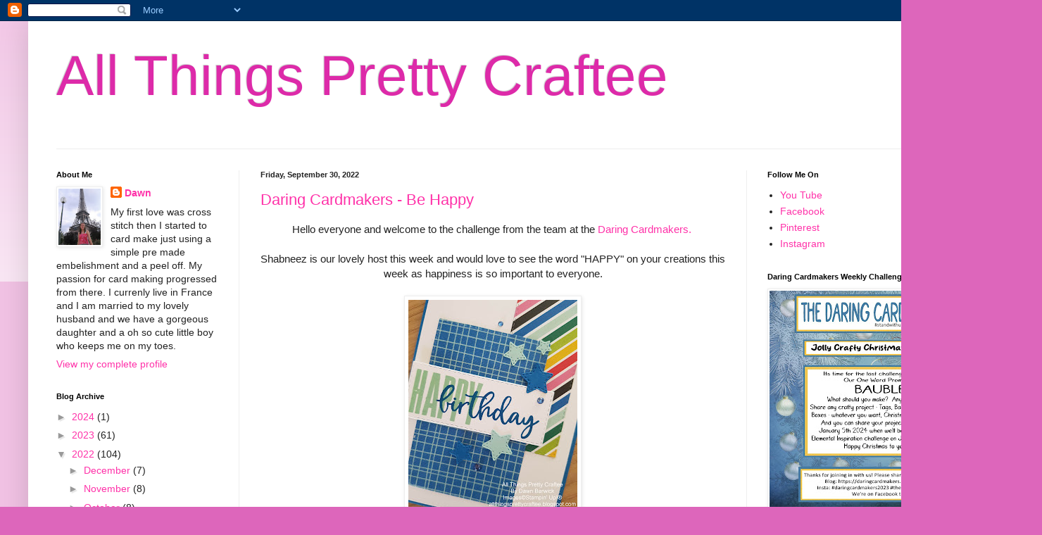

--- FILE ---
content_type: text/html; charset=UTF-8
request_url: https://allthingsprettycraftee.blogspot.com/2022/09/
body_size: 24312
content:
<!DOCTYPE html>
<html class='v2' dir='ltr' lang='en'>
<head>
<link href='https://www.blogger.com/static/v1/widgets/335934321-css_bundle_v2.css' rel='stylesheet' type='text/css'/>
<meta content='width=1100' name='viewport'/>
<meta content='text/html; charset=UTF-8' http-equiv='Content-Type'/>
<meta content='blogger' name='generator'/>
<link href='https://allthingsprettycraftee.blogspot.com/favicon.ico' rel='icon' type='image/x-icon'/>
<link href='http://allthingsprettycraftee.blogspot.com/2022/09/' rel='canonical'/>
<link rel="alternate" type="application/atom+xml" title="All Things Pretty Craftee - Atom" href="https://allthingsprettycraftee.blogspot.com/feeds/posts/default" />
<link rel="alternate" type="application/rss+xml" title="All Things Pretty Craftee - RSS" href="https://allthingsprettycraftee.blogspot.com/feeds/posts/default?alt=rss" />
<link rel="service.post" type="application/atom+xml" title="All Things Pretty Craftee - Atom" href="https://www.blogger.com/feeds/1888268527041030011/posts/default" />
<!--Can't find substitution for tag [blog.ieCssRetrofitLinks]-->
<meta content='http://allthingsprettycraftee.blogspot.com/2022/09/' property='og:url'/>
<meta content='All Things Pretty Craftee' property='og:title'/>
<meta content='' property='og:description'/>
<title>All Things Pretty Craftee: September 2022</title>
<style id='page-skin-1' type='text/css'><!--
/*
-----------------------------------------------
Blogger Template Style
Name:     Simple
Designer: Blogger
URL:      www.blogger.com
----------------------------------------------- */
/* Content
----------------------------------------------- */
body {
font: normal normal 14px Arial, Tahoma, Helvetica, FreeSans, sans-serif;
color: #222222;
background: #dd66bb none repeat scroll top left;
padding: 0 40px 40px 40px;
}
html body .region-inner {
min-width: 0;
max-width: 100%;
width: auto;
}
h2 {
font-size: 22px;
}
a:link {
text-decoration:none;
color: #ff32a9;
}
a:visited {
text-decoration:none;
color: #dd2aa9;
}
a:hover {
text-decoration:underline;
color: #bb2188;
}
.body-fauxcolumn-outer .fauxcolumn-inner {
background: transparent url(https://resources.blogblog.com/blogblog/data/1kt/simple/body_gradient_tile_light.png) repeat scroll top left;
_background-image: none;
}
.body-fauxcolumn-outer .cap-top {
position: absolute;
z-index: 1;
height: 400px;
width: 100%;
}
.body-fauxcolumn-outer .cap-top .cap-left {
width: 100%;
background: transparent url(https://resources.blogblog.com/blogblog/data/1kt/simple/gradients_light.png) repeat-x scroll top left;
_background-image: none;
}
.content-outer {
-moz-box-shadow: 0 0 40px rgba(0, 0, 0, .15);
-webkit-box-shadow: 0 0 5px rgba(0, 0, 0, .15);
-goog-ms-box-shadow: 0 0 10px #333333;
box-shadow: 0 0 40px rgba(0, 0, 0, .15);
margin-bottom: 1px;
}
.content-inner {
padding: 10px 10px;
}
.content-inner {
background-color: #ffffff;
}
/* Header
----------------------------------------------- */
.header-outer {
background: transparent none repeat-x scroll 0 -400px;
_background-image: none;
}
.Header h1 {
font: normal normal 80px Arial, Tahoma, Helvetica, FreeSans, sans-serif;
color: #dd2aa9;
text-shadow: -1px -1px 1px rgba(0, 0, 0, .2);
}
.Header h1 a {
color: #dd2aa9;
}
.Header .description {
font-size: 140%;
color: #777777;
}
.header-inner .Header .titlewrapper {
padding: 22px 30px;
}
.header-inner .Header .descriptionwrapper {
padding: 0 30px;
}
/* Tabs
----------------------------------------------- */
.tabs-inner .section:first-child {
border-top: 1px solid #eeeeee;
}
.tabs-inner .section:first-child ul {
margin-top: -1px;
border-top: 1px solid #eeeeee;
border-left: 0 solid #eeeeee;
border-right: 0 solid #eeeeee;
}
.tabs-inner .widget ul {
background: #f5f5f5 url(https://resources.blogblog.com/blogblog/data/1kt/simple/gradients_light.png) repeat-x scroll 0 -800px;
_background-image: none;
border-bottom: 1px solid #eeeeee;
margin-top: 0;
margin-left: -30px;
margin-right: -30px;
}
.tabs-inner .widget li a {
display: inline-block;
padding: .6em 1em;
font: normal normal 14px Arial, Tahoma, Helvetica, FreeSans, sans-serif;
color: #999999;
border-left: 1px solid #ffffff;
border-right: 1px solid #eeeeee;
}
.tabs-inner .widget li:first-child a {
border-left: none;
}
.tabs-inner .widget li.selected a, .tabs-inner .widget li a:hover {
color: #000000;
background-color: #eeeeee;
text-decoration: none;
}
/* Columns
----------------------------------------------- */
.main-outer {
border-top: 0 solid #eeeeee;
}
.fauxcolumn-left-outer .fauxcolumn-inner {
border-right: 1px solid #eeeeee;
}
.fauxcolumn-right-outer .fauxcolumn-inner {
border-left: 1px solid #eeeeee;
}
/* Headings
----------------------------------------------- */
div.widget > h2,
div.widget h2.title {
margin: 0 0 1em 0;
font: normal bold 11px Arial, Tahoma, Helvetica, FreeSans, sans-serif;
color: #000000;
}
/* Widgets
----------------------------------------------- */
.widget .zippy {
color: #999999;
text-shadow: 2px 2px 1px rgba(0, 0, 0, .1);
}
.widget .popular-posts ul {
list-style: none;
}
/* Posts
----------------------------------------------- */
h2.date-header {
font: normal bold 11px Arial, Tahoma, Helvetica, FreeSans, sans-serif;
}
.date-header span {
background-color: transparent;
color: #222222;
padding: inherit;
letter-spacing: inherit;
margin: inherit;
}
.main-inner {
padding-top: 30px;
padding-bottom: 30px;
}
.main-inner .column-center-inner {
padding: 0 15px;
}
.main-inner .column-center-inner .section {
margin: 0 15px;
}
.post {
margin: 0 0 25px 0;
}
h3.post-title, .comments h4 {
font: normal normal 22px Arial, Tahoma, Helvetica, FreeSans, sans-serif;
margin: .75em 0 0;
}
.post-body {
font-size: 110%;
line-height: 1.4;
position: relative;
}
.post-body img, .post-body .tr-caption-container, .Profile img, .Image img,
.BlogList .item-thumbnail img {
padding: 2px;
background: #ffffff;
border: 1px solid #eeeeee;
-moz-box-shadow: 1px 1px 5px rgba(0, 0, 0, .1);
-webkit-box-shadow: 1px 1px 5px rgba(0, 0, 0, .1);
box-shadow: 1px 1px 5px rgba(0, 0, 0, .1);
}
.post-body img, .post-body .tr-caption-container {
padding: 5px;
}
.post-body .tr-caption-container {
color: #222222;
}
.post-body .tr-caption-container img {
padding: 0;
background: transparent;
border: none;
-moz-box-shadow: 0 0 0 rgba(0, 0, 0, .1);
-webkit-box-shadow: 0 0 0 rgba(0, 0, 0, .1);
box-shadow: 0 0 0 rgba(0, 0, 0, .1);
}
.post-header {
margin: 0 0 1.5em;
line-height: 1.6;
font-size: 90%;
}
.post-footer {
margin: 20px -2px 0;
padding: 5px 10px;
color: #666666;
background-color: #f9f9f9;
border-bottom: 1px solid #eeeeee;
line-height: 1.6;
font-size: 90%;
}
#comments .comment-author {
padding-top: 1.5em;
border-top: 1px solid #eeeeee;
background-position: 0 1.5em;
}
#comments .comment-author:first-child {
padding-top: 0;
border-top: none;
}
.avatar-image-container {
margin: .2em 0 0;
}
#comments .avatar-image-container img {
border: 1px solid #eeeeee;
}
/* Comments
----------------------------------------------- */
.comments .comments-content .icon.blog-author {
background-repeat: no-repeat;
background-image: url([data-uri]);
}
.comments .comments-content .loadmore a {
border-top: 1px solid #999999;
border-bottom: 1px solid #999999;
}
.comments .comment-thread.inline-thread {
background-color: #f9f9f9;
}
.comments .continue {
border-top: 2px solid #999999;
}
/* Accents
---------------------------------------------- */
.section-columns td.columns-cell {
border-left: 1px solid #eeeeee;
}
.blog-pager {
background: transparent none no-repeat scroll top center;
}
.blog-pager-older-link, .home-link,
.blog-pager-newer-link {
background-color: #ffffff;
padding: 5px;
}
.footer-outer {
border-top: 0 dashed #bbbbbb;
}
/* Mobile
----------------------------------------------- */
body.mobile  {
background-size: auto;
}
.mobile .body-fauxcolumn-outer {
background: transparent none repeat scroll top left;
}
.mobile .body-fauxcolumn-outer .cap-top {
background-size: 100% auto;
}
.mobile .content-outer {
-webkit-box-shadow: 0 0 3px rgba(0, 0, 0, .15);
box-shadow: 0 0 3px rgba(0, 0, 0, .15);
}
.mobile .tabs-inner .widget ul {
margin-left: 0;
margin-right: 0;
}
.mobile .post {
margin: 0;
}
.mobile .main-inner .column-center-inner .section {
margin: 0;
}
.mobile .date-header span {
padding: 0.1em 10px;
margin: 0 -10px;
}
.mobile h3.post-title {
margin: 0;
}
.mobile .blog-pager {
background: transparent none no-repeat scroll top center;
}
.mobile .footer-outer {
border-top: none;
}
.mobile .main-inner, .mobile .footer-inner {
background-color: #ffffff;
}
.mobile-index-contents {
color: #222222;
}
.mobile-link-button {
background-color: #ff32a9;
}
.mobile-link-button a:link, .mobile-link-button a:visited {
color: #ffffff;
}
.mobile .tabs-inner .section:first-child {
border-top: none;
}
.mobile .tabs-inner .PageList .widget-content {
background-color: #eeeeee;
color: #000000;
border-top: 1px solid #eeeeee;
border-bottom: 1px solid #eeeeee;
}
.mobile .tabs-inner .PageList .widget-content .pagelist-arrow {
border-left: 1px solid #eeeeee;
}

--></style>
<style id='template-skin-1' type='text/css'><!--
body {
min-width: 1400px;
}
.content-outer, .content-fauxcolumn-outer, .region-inner {
min-width: 1400px;
max-width: 1400px;
_width: 1400px;
}
.main-inner .columns {
padding-left: 290px;
padding-right: 370px;
}
.main-inner .fauxcolumn-center-outer {
left: 290px;
right: 370px;
/* IE6 does not respect left and right together */
_width: expression(this.parentNode.offsetWidth -
parseInt("290px") -
parseInt("370px") + 'px');
}
.main-inner .fauxcolumn-left-outer {
width: 290px;
}
.main-inner .fauxcolumn-right-outer {
width: 370px;
}
.main-inner .column-left-outer {
width: 290px;
right: 100%;
margin-left: -290px;
}
.main-inner .column-right-outer {
width: 370px;
margin-right: -370px;
}
#layout {
min-width: 0;
}
#layout .content-outer {
min-width: 0;
width: 800px;
}
#layout .region-inner {
min-width: 0;
width: auto;
}
body#layout div.add_widget {
padding: 8px;
}
body#layout div.add_widget a {
margin-left: 32px;
}
--></style>
<link href='https://www.blogger.com/dyn-css/authorization.css?targetBlogID=1888268527041030011&amp;zx=28051e70-ecf5-40d9-9b56-cc83ff01598d' media='none' onload='if(media!=&#39;all&#39;)media=&#39;all&#39;' rel='stylesheet'/><noscript><link href='https://www.blogger.com/dyn-css/authorization.css?targetBlogID=1888268527041030011&amp;zx=28051e70-ecf5-40d9-9b56-cc83ff01598d' rel='stylesheet'/></noscript>
<meta name='google-adsense-platform-account' content='ca-host-pub-1556223355139109'/>
<meta name='google-adsense-platform-domain' content='blogspot.com'/>

</head>
<body class='loading variant-pale'>
<div class='navbar section' id='navbar' name='Navbar'><div class='widget Navbar' data-version='1' id='Navbar1'><script type="text/javascript">
    function setAttributeOnload(object, attribute, val) {
      if(window.addEventListener) {
        window.addEventListener('load',
          function(){ object[attribute] = val; }, false);
      } else {
        window.attachEvent('onload', function(){ object[attribute] = val; });
      }
    }
  </script>
<div id="navbar-iframe-container"></div>
<script type="text/javascript" src="https://apis.google.com/js/platform.js"></script>
<script type="text/javascript">
      gapi.load("gapi.iframes:gapi.iframes.style.bubble", function() {
        if (gapi.iframes && gapi.iframes.getContext) {
          gapi.iframes.getContext().openChild({
              url: 'https://www.blogger.com/navbar/1888268527041030011?origin\x3dhttps://allthingsprettycraftee.blogspot.com',
              where: document.getElementById("navbar-iframe-container"),
              id: "navbar-iframe"
          });
        }
      });
    </script><script type="text/javascript">
(function() {
var script = document.createElement('script');
script.type = 'text/javascript';
script.src = '//pagead2.googlesyndication.com/pagead/js/google_top_exp.js';
var head = document.getElementsByTagName('head')[0];
if (head) {
head.appendChild(script);
}})();
</script>
</div></div>
<div class='body-fauxcolumns'>
<div class='fauxcolumn-outer body-fauxcolumn-outer'>
<div class='cap-top'>
<div class='cap-left'></div>
<div class='cap-right'></div>
</div>
<div class='fauxborder-left'>
<div class='fauxborder-right'></div>
<div class='fauxcolumn-inner'>
</div>
</div>
<div class='cap-bottom'>
<div class='cap-left'></div>
<div class='cap-right'></div>
</div>
</div>
</div>
<div class='content'>
<div class='content-fauxcolumns'>
<div class='fauxcolumn-outer content-fauxcolumn-outer'>
<div class='cap-top'>
<div class='cap-left'></div>
<div class='cap-right'></div>
</div>
<div class='fauxborder-left'>
<div class='fauxborder-right'></div>
<div class='fauxcolumn-inner'>
</div>
</div>
<div class='cap-bottom'>
<div class='cap-left'></div>
<div class='cap-right'></div>
</div>
</div>
</div>
<div class='content-outer'>
<div class='content-cap-top cap-top'>
<div class='cap-left'></div>
<div class='cap-right'></div>
</div>
<div class='fauxborder-left content-fauxborder-left'>
<div class='fauxborder-right content-fauxborder-right'></div>
<div class='content-inner'>
<header>
<div class='header-outer'>
<div class='header-cap-top cap-top'>
<div class='cap-left'></div>
<div class='cap-right'></div>
</div>
<div class='fauxborder-left header-fauxborder-left'>
<div class='fauxborder-right header-fauxborder-right'></div>
<div class='region-inner header-inner'>
<div class='header section' id='header' name='Header'><div class='widget Header' data-version='1' id='Header1'>
<div id='header-inner'>
<div class='titlewrapper'>
<h1 class='title'>
<a href='https://allthingsprettycraftee.blogspot.com/'>
All Things Pretty Craftee
</a>
</h1>
</div>
<div class='descriptionwrapper'>
<p class='description'><span>
</span></p>
</div>
</div>
</div></div>
</div>
</div>
<div class='header-cap-bottom cap-bottom'>
<div class='cap-left'></div>
<div class='cap-right'></div>
</div>
</div>
</header>
<div class='tabs-outer'>
<div class='tabs-cap-top cap-top'>
<div class='cap-left'></div>
<div class='cap-right'></div>
</div>
<div class='fauxborder-left tabs-fauxborder-left'>
<div class='fauxborder-right tabs-fauxborder-right'></div>
<div class='region-inner tabs-inner'>
<div class='tabs no-items section' id='crosscol' name='Cross-Column'></div>
<div class='tabs no-items section' id='crosscol-overflow' name='Cross-Column 2'></div>
</div>
</div>
<div class='tabs-cap-bottom cap-bottom'>
<div class='cap-left'></div>
<div class='cap-right'></div>
</div>
</div>
<div class='main-outer'>
<div class='main-cap-top cap-top'>
<div class='cap-left'></div>
<div class='cap-right'></div>
</div>
<div class='fauxborder-left main-fauxborder-left'>
<div class='fauxborder-right main-fauxborder-right'></div>
<div class='region-inner main-inner'>
<div class='columns fauxcolumns'>
<div class='fauxcolumn-outer fauxcolumn-center-outer'>
<div class='cap-top'>
<div class='cap-left'></div>
<div class='cap-right'></div>
</div>
<div class='fauxborder-left'>
<div class='fauxborder-right'></div>
<div class='fauxcolumn-inner'>
</div>
</div>
<div class='cap-bottom'>
<div class='cap-left'></div>
<div class='cap-right'></div>
</div>
</div>
<div class='fauxcolumn-outer fauxcolumn-left-outer'>
<div class='cap-top'>
<div class='cap-left'></div>
<div class='cap-right'></div>
</div>
<div class='fauxborder-left'>
<div class='fauxborder-right'></div>
<div class='fauxcolumn-inner'>
</div>
</div>
<div class='cap-bottom'>
<div class='cap-left'></div>
<div class='cap-right'></div>
</div>
</div>
<div class='fauxcolumn-outer fauxcolumn-right-outer'>
<div class='cap-top'>
<div class='cap-left'></div>
<div class='cap-right'></div>
</div>
<div class='fauxborder-left'>
<div class='fauxborder-right'></div>
<div class='fauxcolumn-inner'>
</div>
</div>
<div class='cap-bottom'>
<div class='cap-left'></div>
<div class='cap-right'></div>
</div>
</div>
<!-- corrects IE6 width calculation -->
<div class='columns-inner'>
<div class='column-center-outer'>
<div class='column-center-inner'>
<div class='main section' id='main' name='Main'><div class='widget Blog' data-version='1' id='Blog1'>
<div class='blog-posts hfeed'>

          <div class="date-outer">
        
<h2 class='date-header'><span>Friday, September 30, 2022</span></h2>

          <div class="date-posts">
        
<div class='post-outer'>
<div class='post hentry uncustomized-post-template' itemprop='blogPost' itemscope='itemscope' itemtype='http://schema.org/BlogPosting'>
<meta content='https://blogger.googleusercontent.com/img/b/R29vZ2xl/AVvXsEhXvD895oeiKNeOBGap0JcFh3FPedNCc25ysWg6uCsc6lyBxVD-IGPwD7a9YURDR_PbmTi-4m2tT3etg63l1BzBeR2kcIRgzu_jJZjqw2da4UEj3h_i1904NVDKC2Uo7Mp_c2Gn-BNeTKUEto2vBAEE4ZnGIsFKKBqEr7fya_Yu1OLsWfINcoqiBOOt/s320/20220912_133132.JPG' itemprop='image_url'/>
<meta content='1888268527041030011' itemprop='blogId'/>
<meta content='8537857844303566428' itemprop='postId'/>
<a name='8537857844303566428'></a>
<h3 class='post-title entry-title' itemprop='name'>
<a href='https://allthingsprettycraftee.blogspot.com/2022/09/daring-cardmakers-be-happy.html'>Daring Cardmakers - Be Happy</a>
</h3>
<div class='post-header'>
<div class='post-header-line-1'></div>
</div>
<div class='post-body entry-content' id='post-body-8537857844303566428' itemprop='description articleBody'>
<p></p><div style="text-align: center;">&nbsp;Hello everyone and welcome to the challenge from the team at the&nbsp;<a href="https://daringcardmakers.blogspot.com/">Daring Cardmakers.</a>&nbsp;&nbsp;</div><div style="text-align: center;"><br /></div><div style="text-align: center;">Shabneez is our lovely host this week and would love to see the word "HAPPY" on your creations this week as happiness is so important to everyone.</div><div style="text-align: center;"><br /></div><div class="separator" style="clear: both; text-align: center;"><a href="https://blogger.googleusercontent.com/img/b/R29vZ2xl/AVvXsEhXvD895oeiKNeOBGap0JcFh3FPedNCc25ysWg6uCsc6lyBxVD-IGPwD7a9YURDR_PbmTi-4m2tT3etg63l1BzBeR2kcIRgzu_jJZjqw2da4UEj3h_i1904NVDKC2Uo7Mp_c2Gn-BNeTKUEto2vBAEE4ZnGIsFKKBqEr7fya_Yu1OLsWfINcoqiBOOt/s2880/20220912_133132.JPG" imageanchor="1" style="margin-left: 1em; margin-right: 1em;"><img border="0" data-original-height="2880" data-original-width="2160" height="320" src="https://blogger.googleusercontent.com/img/b/R29vZ2xl/AVvXsEhXvD895oeiKNeOBGap0JcFh3FPedNCc25ysWg6uCsc6lyBxVD-IGPwD7a9YURDR_PbmTi-4m2tT3etg63l1BzBeR2kcIRgzu_jJZjqw2da4UEj3h_i1904NVDKC2Uo7Mp_c2Gn-BNeTKUEto2vBAEE4ZnGIsFKKBqEr7fya_Yu1OLsWfINcoqiBOOt/s320/20220912_133132.JPG" width="240" /></a></div><div class="separator" style="clear: both; text-align: center;"><br /></div><div class="separator" style="clear: both; text-align: center;">I created a card for my stash that I think would be great to send to anyone, but I was mainly thinking of a more masculine make when I made this.</div><div class="separator" style="clear: both; text-align: center;"><br /></div><div class="separator" style="clear: both; text-align: center;">I have used the stamp set called&nbsp;<a href="https://www.stampinup.uk/products/biggest-wish-photopolymer-stamp-set-(english)">Biggest Wish.</a>&nbsp; I love this set as it has two different kind of fonts and I love to overlap the fonts using different shades of ink.</div><br /><div class="separator" style="clear: both; text-align: center;"><a href="https://blogger.googleusercontent.com/img/b/R29vZ2xl/AVvXsEilnrE5UruO2j_ruXb3DxtvPbqDcgqsGiqm7DZ4Wq-iBl6E5mjQQzruFfGJEa8FrLYyQLegKEo6thQf0AHcafIKFSoDoEGaIDvY0WEgXnjXpjkMibgk1y_xkgEUtfUX2xexP74_Hw7YQXxgqUJq9ICVQ92bkm8kL-bJcB3wA2nnewI8xecHdnFUN4Wx/s2707/20220912_133124.JPG" imageanchor="1" style="margin-left: 1em; margin-right: 1em;"><img border="0" data-original-height="2707" data-original-width="2160" height="320" src="https://blogger.googleusercontent.com/img/b/R29vZ2xl/AVvXsEilnrE5UruO2j_ruXb3DxtvPbqDcgqsGiqm7DZ4Wq-iBl6E5mjQQzruFfGJEa8FrLYyQLegKEo6thQf0AHcafIKFSoDoEGaIDvY0WEgXnjXpjkMibgk1y_xkgEUtfUX2xexP74_Hw7YQXxgqUJq9ICVQ92bkm8kL-bJcB3wA2nnewI8xecHdnFUN4Wx/s320/20220912_133124.JPG" width="255" /></a></div><div class="separator" style="clear: both; text-align: center;"><br /></div><div class="separator" style="clear: both; text-align: center;">The card was super simple to put together with just a sentiment to make the topper on the card and a few little pieces of designer series paper and of course a little bling and stars.</div><div class="separator" style="clear: both; text-align: center;"><br /></div><div class="separator" style="clear: both; text-align: center;"><span style="color: #222222; font-family: inherit; font-size: 15.4px;">Thanks for stopping by today and please head over to the&nbsp;</span><a href="https://daringcardmakers.blogspot.com/" style="color: #ff32a9; font-family: inherit; font-size: 15.4px; text-decoration-line: none;">Daring Cardmakers Blog</a><span style="color: #222222; font-family: inherit; font-size: 15.4px;">&nbsp;for more lovely inspiration from the Design Team.</span></div><p></p><div class="separator" style="clear: both; text-align: center;"><div class="separator" style="background-color: white; clear: both; color: #222222; font-family: Arial, Tahoma, Helvetica, FreeSans, sans-serif; font-size: 15.4px;"><div class="separator" style="clear: both;"><div class="separator" style="clear: both;"><div class="separator" style="clear: both;"><p style="text-align: start;"></p><div class="separator" style="clear: both;"><div class="separator" style="clear: both;"><p style="text-align: start;"></p><div class="separator" style="clear: both;"><p style="text-align: start;"></p><div class="separator" style="clear: both;"><div class="separator" style="clear: both;"><div class="separator" style="clear: both;"><p style="text-align: start;"></p><div class="separator" style="clear: both;"><p style="text-align: start;"></p><div class="separator" style="clear: both;"><div class="separator" style="clear: both;"><div class="separator" style="clear: both;"><span style="font-family: inherit;">Have a lovely weekend.</span></div><div><span style="font-family: inherit;"><br /></span></div></div></div></div></div></div></div></div></div></div></div></div></div></div></div><p><br /></p>
<div style='clear: both;'></div>
</div>
<div class='post-footer'>
<div class='post-footer-line post-footer-line-1'>
<span class='post-author vcard'>
Posted by
<span class='fn' itemprop='author' itemscope='itemscope' itemtype='http://schema.org/Person'>
<meta content='https://www.blogger.com/profile/15776732129093148573' itemprop='url'/>
<a class='g-profile' href='https://www.blogger.com/profile/15776732129093148573' rel='author' title='author profile'>
<span itemprop='name'>Dawn</span>
</a>
</span>
</span>
<span class='post-timestamp'>
at
<meta content='http://allthingsprettycraftee.blogspot.com/2022/09/daring-cardmakers-be-happy.html' itemprop='url'/>
<a class='timestamp-link' href='https://allthingsprettycraftee.blogspot.com/2022/09/daring-cardmakers-be-happy.html' rel='bookmark' title='permanent link'><abbr class='published' itemprop='datePublished' title='2022-09-30T09:00:00+02:00'>9:00&#8239;AM</abbr></a>
</span>
<span class='post-comment-link'>
<a class='comment-link' href='https://allthingsprettycraftee.blogspot.com/2022/09/daring-cardmakers-be-happy.html#comment-form' onclick=''>
2 comments:
  </a>
</span>
<span class='post-icons'>
<span class='item-control blog-admin pid-1047548825'>
<a href='https://www.blogger.com/post-edit.g?blogID=1888268527041030011&postID=8537857844303566428&from=pencil' title='Edit Post'>
<img alt='' class='icon-action' height='18' src='https://resources.blogblog.com/img/icon18_edit_allbkg.gif' width='18'/>
</a>
</span>
</span>
<div class='post-share-buttons goog-inline-block'>
<a class='goog-inline-block share-button sb-email' href='https://www.blogger.com/share-post.g?blogID=1888268527041030011&postID=8537857844303566428&target=email' target='_blank' title='Email This'><span class='share-button-link-text'>Email This</span></a><a class='goog-inline-block share-button sb-blog' href='https://www.blogger.com/share-post.g?blogID=1888268527041030011&postID=8537857844303566428&target=blog' onclick='window.open(this.href, "_blank", "height=270,width=475"); return false;' target='_blank' title='BlogThis!'><span class='share-button-link-text'>BlogThis!</span></a><a class='goog-inline-block share-button sb-twitter' href='https://www.blogger.com/share-post.g?blogID=1888268527041030011&postID=8537857844303566428&target=twitter' target='_blank' title='Share to X'><span class='share-button-link-text'>Share to X</span></a><a class='goog-inline-block share-button sb-facebook' href='https://www.blogger.com/share-post.g?blogID=1888268527041030011&postID=8537857844303566428&target=facebook' onclick='window.open(this.href, "_blank", "height=430,width=640"); return false;' target='_blank' title='Share to Facebook'><span class='share-button-link-text'>Share to Facebook</span></a><a class='goog-inline-block share-button sb-pinterest' href='https://www.blogger.com/share-post.g?blogID=1888268527041030011&postID=8537857844303566428&target=pinterest' target='_blank' title='Share to Pinterest'><span class='share-button-link-text'>Share to Pinterest</span></a>
</div>
</div>
<div class='post-footer-line post-footer-line-2'>
<span class='post-labels'>
</span>
</div>
<div class='post-footer-line post-footer-line-3'>
<span class='post-location'>
</span>
</div>
</div>
</div>
</div>

          </div></div>
        

          <div class="date-outer">
        
<h2 class='date-header'><span>Monday, September 26, 2022</span></h2>

          <div class="date-posts">
        
<div class='post-outer'>
<div class='post hentry uncustomized-post-template' itemprop='blogPost' itemscope='itemscope' itemtype='http://schema.org/BlogPosting'>
<meta content='https://blogger.googleusercontent.com/img/b/R29vZ2xl/AVvXsEiyL39lCaqmN-XCWTmlbSkg3154cOORiWA-Rv4AbsuGdaEJw7m4bldIt7QfP86hsC7JFwzXRINJontRl8v1kR8N2WUNUkmBXShTqxhLv8A_UzvEsO8VeGjCVnl4oJEcKCtIm5CMaRR9Fr6RrXx7lGNbAobdIz6LsVFUM7H2UFjkt8_bYqPafnbPLWVU/s320/20220912_132430.JPG' itemprop='image_url'/>
<meta content='1888268527041030011' itemprop='blogId'/>
<meta content='4800227718595196731' itemprop='postId'/>
<a name='4800227718595196731'></a>
<h3 class='post-title entry-title' itemprop='name'>
<a href='https://allthingsprettycraftee.blogspot.com/2022/09/daring-cardmakers-changing-seasons.html'>Daring Cardmakers - Changing Seasons</a>
</h3>
<div class='post-header'>
<div class='post-header-line-1'></div>
</div>
<div class='post-body entry-content' id='post-body-4800227718595196731' itemprop='description articleBody'>
<p style="text-align: center;">&nbsp;Hello everyone and I hope you have had a lovely weekend.&nbsp; I am so late in sharing my Daring Cardmakers post as we had no internet last week as we were changing our provider and had to wait for the new box to arrive.&nbsp; It was also my turn to set the challenge at the&nbsp;<a href="https://daringcardmakers.blogspot.com/">Daring Cardmakers.</a>&nbsp; Luckily the team came to my rescue and shared the challenge for me.</p><p style="text-align: center;">My challenge was to create a card inspired by the change of the season (this also gave me an excuse to share something festive)</p><p style="text-align: center;">I really love this time of the year when the colours of nature start to change, the nights draw in and the mornings are a lot cooler.&nbsp;&nbsp;</p><p style="text-align: center;">I created two cards this week.&nbsp; One is for the autumn and another for Christmas.</p><p style="text-align: center;">I have used the same stamp and die bundle for both.</p><div class="separator" style="clear: both; text-align: center;"><a href="https://blogger.googleusercontent.com/img/b/R29vZ2xl/AVvXsEiyL39lCaqmN-XCWTmlbSkg3154cOORiWA-Rv4AbsuGdaEJw7m4bldIt7QfP86hsC7JFwzXRINJontRl8v1kR8N2WUNUkmBXShTqxhLv8A_UzvEsO8VeGjCVnl4oJEcKCtIm5CMaRR9Fr6RrXx7lGNbAobdIz6LsVFUM7H2UFjkt8_bYqPafnbPLWVU/s2880/20220912_132430.JPG" imageanchor="1" style="margin-left: 1em; margin-right: 1em;"><img border="0" data-original-height="2880" data-original-width="2160" height="320" src="https://blogger.googleusercontent.com/img/b/R29vZ2xl/AVvXsEiyL39lCaqmN-XCWTmlbSkg3154cOORiWA-Rv4AbsuGdaEJw7m4bldIt7QfP86hsC7JFwzXRINJontRl8v1kR8N2WUNUkmBXShTqxhLv8A_UzvEsO8VeGjCVnl4oJEcKCtIm5CMaRR9Fr6RrXx7lGNbAobdIz6LsVFUM7H2UFjkt8_bYqPafnbPLWVU/s320/20220912_132430.JPG" width="240" /></a></div><br /><div class="separator" style="clear: both; text-align: center;"><a href="https://blogger.googleusercontent.com/img/b/R29vZ2xl/AVvXsEgux7rGbNKCAWglgCy0Fw97OAQb5qfEQTqNnmV69VJOgLw4zkVWXldi3TQ_gMP4gyY9b-RLWLKOsg8_PPK0TmfafmlPpzhiQ1jl7WWBfad7Yk3pEXEaGz5WMvuOo88nkIlwGltkcIFeK7BwoRunK0azF9MwsJw25ApSusTBdpQ2pYBZogL0Ef6INlSd/s2880/20220912_132434.JPG" imageanchor="1" style="margin-left: 1em; margin-right: 1em;"><img border="0" data-original-height="2880" data-original-width="2160" height="320" src="https://blogger.googleusercontent.com/img/b/R29vZ2xl/AVvXsEgux7rGbNKCAWglgCy0Fw97OAQb5qfEQTqNnmV69VJOgLw4zkVWXldi3TQ_gMP4gyY9b-RLWLKOsg8_PPK0TmfafmlPpzhiQ1jl7WWBfad7Yk3pEXEaGz5WMvuOo88nkIlwGltkcIFeK7BwoRunK0azF9MwsJw25ApSusTBdpQ2pYBZogL0Ef6INlSd/s320/20220912_132434.JPG" width="240" /></a></div><div class="separator" style="clear: both; text-align: center;"><br /></div><div class="separator" style="clear: both; text-align: center;">The stamp and die set I have used is called Sparkle of the Season and was in last year's festive catalogue from Stampin Up.&nbsp; I bought this right at the end of the winter season so I didn't use the set as much as I would have liked to, so I just had to use it for this challenge.</div><div class="separator" style="clear: both; text-align: center;"><br /></div><div class="separator" style="clear: both; text-align: center;">There is a lovely new wreath bundle available this year which is called&nbsp;<a href="https://www.stampinup.uk/products/cottage-wreaths-bundle-english">Cottage Wreaths.</a></div><br /><div class="separator" style="clear: both; text-align: center;"><a href="https://blogger.googleusercontent.com/img/b/R29vZ2xl/AVvXsEjApBYxLfh5-I6VsfV9Uacn9AaFU866dYvQjJjASdJ1-1tPbbVWXte7u0USUJa74V1yPn02zgjxPewITTcjYv-vBP95LAMVTFcQM00eVrpokpQa9YrzvMCgrWane3PULSLLGE5ydmGmwvlHVlB06nw6E6dIJFGagGFpWkIuFvWZ0kdyTn8SFpv8PSYb/s2880/20220912_132446.JPG" imageanchor="1" style="margin-left: 1em; margin-right: 1em;"><img border="0" data-original-height="2880" data-original-width="2160" height="320" src="https://blogger.googleusercontent.com/img/b/R29vZ2xl/AVvXsEjApBYxLfh5-I6VsfV9Uacn9AaFU866dYvQjJjASdJ1-1tPbbVWXte7u0USUJa74V1yPn02zgjxPewITTcjYv-vBP95LAMVTFcQM00eVrpokpQa9YrzvMCgrWane3PULSLLGE5ydmGmwvlHVlB06nw6E6dIJFGagGFpWkIuFvWZ0kdyTn8SFpv8PSYb/s320/20220912_132446.JPG" width="240" /></a></div><br /><div class="separator" style="clear: both; text-align: center;"><a href="https://blogger.googleusercontent.com/img/b/R29vZ2xl/AVvXsEjkDBINy_gh-htwI-YAd2bC0B26-Wk6Yv7-sIwGok7baIICxOHELs3TS-sATE2qUXcOUrsSPimuU0ADtxPZNYZTrIRS51jHXIvlkzsjxy_gw-XZyk4bW0xFiBispq42717ordHAOjAvcVqPzrSJZyUHlqVG4QeRIujxs1MBM8iSFFSYGSswKyBJYxuM/s2880/20220912_132450.JPG" imageanchor="1" style="margin-left: 1em; margin-right: 1em;"><img border="0" data-original-height="2880" data-original-width="2160" height="320" src="https://blogger.googleusercontent.com/img/b/R29vZ2xl/AVvXsEjkDBINy_gh-htwI-YAd2bC0B26-Wk6Yv7-sIwGok7baIICxOHELs3TS-sATE2qUXcOUrsSPimuU0ADtxPZNYZTrIRS51jHXIvlkzsjxy_gw-XZyk4bW0xFiBispq42717ordHAOjAvcVqPzrSJZyUHlqVG4QeRIujxs1MBM8iSFFSYGSswKyBJYxuM/s320/20220912_132450.JPG" width="240" /></a></div><div class="separator" style="clear: both; text-align: center;"><br /></div><div class="separator" style="clear: both; text-align: center;">I love to see lots of seasonal inspired foliage this time of year and these cards will be added to be card stash.</div><div class="separator" style="clear: both; text-align: center;"><br /></div><div class="separator" style="clear: both; text-align: center;"><span style="color: #222222; font-family: inherit; font-size: 15.4px;">Thanks for stopping by today and please head over to the&nbsp;</span><a href="https://daringcardmakers.blogspot.com/" style="color: #ff32a9; font-family: inherit; font-size: 15.4px; text-decoration-line: none;">Daring Cardmakers Blog</a><span style="color: #222222; font-family: inherit; font-size: 15.4px;">&nbsp;for more lovely inspiration from the Design Team.</span></div><div class="separator" style="clear: both; text-align: center;"><br /></div><div class="separator" style="clear: both; text-align: center;"><br /></div><div class="separator" style="clear: both; text-align: center;"><br /></div><br /><p style="text-align: center;"><br /></p>
<div style='clear: both;'></div>
</div>
<div class='post-footer'>
<div class='post-footer-line post-footer-line-1'>
<span class='post-author vcard'>
Posted by
<span class='fn' itemprop='author' itemscope='itemscope' itemtype='http://schema.org/Person'>
<meta content='https://www.blogger.com/profile/15776732129093148573' itemprop='url'/>
<a class='g-profile' href='https://www.blogger.com/profile/15776732129093148573' rel='author' title='author profile'>
<span itemprop='name'>Dawn</span>
</a>
</span>
</span>
<span class='post-timestamp'>
at
<meta content='http://allthingsprettycraftee.blogspot.com/2022/09/daring-cardmakers-changing-seasons.html' itemprop='url'/>
<a class='timestamp-link' href='https://allthingsprettycraftee.blogspot.com/2022/09/daring-cardmakers-changing-seasons.html' rel='bookmark' title='permanent link'><abbr class='published' itemprop='datePublished' title='2022-09-26T14:13:00+02:00'>2:13&#8239;PM</abbr></a>
</span>
<span class='post-comment-link'>
<a class='comment-link' href='https://allthingsprettycraftee.blogspot.com/2022/09/daring-cardmakers-changing-seasons.html#comment-form' onclick=''>
No comments:
  </a>
</span>
<span class='post-icons'>
<span class='item-control blog-admin pid-1047548825'>
<a href='https://www.blogger.com/post-edit.g?blogID=1888268527041030011&postID=4800227718595196731&from=pencil' title='Edit Post'>
<img alt='' class='icon-action' height='18' src='https://resources.blogblog.com/img/icon18_edit_allbkg.gif' width='18'/>
</a>
</span>
</span>
<div class='post-share-buttons goog-inline-block'>
<a class='goog-inline-block share-button sb-email' href='https://www.blogger.com/share-post.g?blogID=1888268527041030011&postID=4800227718595196731&target=email' target='_blank' title='Email This'><span class='share-button-link-text'>Email This</span></a><a class='goog-inline-block share-button sb-blog' href='https://www.blogger.com/share-post.g?blogID=1888268527041030011&postID=4800227718595196731&target=blog' onclick='window.open(this.href, "_blank", "height=270,width=475"); return false;' target='_blank' title='BlogThis!'><span class='share-button-link-text'>BlogThis!</span></a><a class='goog-inline-block share-button sb-twitter' href='https://www.blogger.com/share-post.g?blogID=1888268527041030011&postID=4800227718595196731&target=twitter' target='_blank' title='Share to X'><span class='share-button-link-text'>Share to X</span></a><a class='goog-inline-block share-button sb-facebook' href='https://www.blogger.com/share-post.g?blogID=1888268527041030011&postID=4800227718595196731&target=facebook' onclick='window.open(this.href, "_blank", "height=430,width=640"); return false;' target='_blank' title='Share to Facebook'><span class='share-button-link-text'>Share to Facebook</span></a><a class='goog-inline-block share-button sb-pinterest' href='https://www.blogger.com/share-post.g?blogID=1888268527041030011&postID=4800227718595196731&target=pinterest' target='_blank' title='Share to Pinterest'><span class='share-button-link-text'>Share to Pinterest</span></a>
</div>
</div>
<div class='post-footer-line post-footer-line-2'>
<span class='post-labels'>
</span>
</div>
<div class='post-footer-line post-footer-line-3'>
<span class='post-location'>
</span>
</div>
</div>
</div>
</div>

          </div></div>
        

          <div class="date-outer">
        
<h2 class='date-header'><span>Friday, September 16, 2022</span></h2>

          <div class="date-posts">
        
<div class='post-outer'>
<div class='post hentry uncustomized-post-template' itemprop='blogPost' itemscope='itemscope' itemtype='http://schema.org/BlogPosting'>
<meta content='https://blogger.googleusercontent.com/img/b/R29vZ2xl/AVvXsEj7QMAitCqKEsAq5P1NO-2T_jNqWkocpuvCOP-qfO6JgKTklQKnKYWB7fCF3VcDRDJPZtqBdLc0r8ImqLcudPP7m0GOXj7K4kANs8mOkYQrMVSwEySwgwXUDK2-JqP416IVFjChV2W7-xSKrXIF4Sn8ntRxKREznm9c-RpZhXZSvi2g2S748UmYOC9H/s320/20220915_091940.JPG' itemprop='image_url'/>
<meta content='1888268527041030011' itemprop='blogId'/>
<meta content='3453447039947657769' itemprop='postId'/>
<a name='3453447039947657769'></a>
<h3 class='post-title entry-title' itemprop='name'>
<a href='https://allthingsprettycraftee.blogspot.com/2022/09/daring-cardmakers-word-of-comfort.html'>Daring Cardmakers - Word of Comfort</a>
</h3>
<div class='post-header'>
<div class='post-header-line-1'></div>
</div>
<div class='post-body entry-content' id='post-body-3453447039947657769' itemprop='description articleBody'>
<p>&nbsp;<span style="background-color: white; color: #222222; font-family: Arial, Tahoma, Helvetica, FreeSans, sans-serif; font-size: 15.4px; text-align: center;">Hello everyone and welcome to the weekly challenge from the team at the&nbsp;</span><a href="https://daringcardmakers.blogspot.com/" style="background-color: white; color: #bb2188; font-family: Arial, Tahoma, Helvetica, FreeSans, sans-serif; font-size: 15.4px; text-align: center; text-decoration-line: none;">Daring Cardmakers.</a></p><div class="separator" style="clear: both; text-align: center;">As we say goodbye to our Queen, we cannot help but think about sadness and loss and my lovely parents are always in my thoughts.&nbsp; We all find it difficult when we have to create a sympathy card, but we know these little messages of comfort are always needed.</div><div class="separator" style="clear: both; text-align: center;"><br /></div><div class="separator" style="clear: both; text-align: center;">So, for this week's challenge we ask that you make a card to reach out to someone to offer some support.&nbsp; It doesn't have to be a sympathy card, it could just be a simple hello, just to give a bit of comfort and kindness.</div><div class="separator" style="clear: both; text-align: center;"><br /></div><div class="separator" style="clear: both; text-align: center;"><a href="https://blogger.googleusercontent.com/img/b/R29vZ2xl/AVvXsEj7QMAitCqKEsAq5P1NO-2T_jNqWkocpuvCOP-qfO6JgKTklQKnKYWB7fCF3VcDRDJPZtqBdLc0r8ImqLcudPP7m0GOXj7K4kANs8mOkYQrMVSwEySwgwXUDK2-JqP416IVFjChV2W7-xSKrXIF4Sn8ntRxKREznm9c-RpZhXZSvi2g2S748UmYOC9H/s1390/20220915_091940.JPG" imageanchor="1" style="margin-left: 1em; margin-right: 1em;"><img border="0" data-original-height="1390" data-original-width="1152" height="320" src="https://blogger.googleusercontent.com/img/b/R29vZ2xl/AVvXsEj7QMAitCqKEsAq5P1NO-2T_jNqWkocpuvCOP-qfO6JgKTklQKnKYWB7fCF3VcDRDJPZtqBdLc0r8ImqLcudPP7m0GOXj7K4kANs8mOkYQrMVSwEySwgwXUDK2-JqP416IVFjChV2W7-xSKrXIF4Sn8ntRxKREznm9c-RpZhXZSvi2g2S748UmYOC9H/s320/20220915_091940.JPG" width="265" /></a></div><div class="separator" style="clear: both; text-align: center;"><br /></div><div class="separator" style="clear: both; text-align: center;">I have made a simple card just to say hello.&nbsp; You can then write your own lovely personal message on the inside.&nbsp; I have used the&nbsp;<a href="https://www.stampinup.uk/products/pansy-patch-bundle-(english)">Pansy Patch Bundle</a>&nbsp;and I have stamped and die the flower and leaves.</div><div class="separator" style="clear: both; text-align: center;"><br /></div><div class="separator" style="clear: both; text-align: center;">I decided to keep my card very clean and simple but pretty at the same time.</div><br /><div class="separator" style="clear: both; text-align: center;"><a href="https://blogger.googleusercontent.com/img/b/R29vZ2xl/AVvXsEiglBXBTmEwfzHld7HflE5TSzD--5tczyaLzCAd_biuh9_WsTUVNVIimwxZ8MFk_4w7SdMB_hSgLa--63fdo9BNXauHRB4AlbFaB0v3eLS33O7CmepGy43G6xLszcaCdhKLipuFX52UXKtowXATabbFBJ8phpQGLBEg8l4V6tf8wams4HIAAJrdm0bl/s2880/20220915_092043.JPG" imageanchor="1" style="margin-left: 1em; margin-right: 1em;"><img border="0" data-original-height="2880" data-original-width="2160" height="320" src="https://blogger.googleusercontent.com/img/b/R29vZ2xl/AVvXsEiglBXBTmEwfzHld7HflE5TSzD--5tczyaLzCAd_biuh9_WsTUVNVIimwxZ8MFk_4w7SdMB_hSgLa--63fdo9BNXauHRB4AlbFaB0v3eLS33O7CmepGy43G6xLszcaCdhKLipuFX52UXKtowXATabbFBJ8phpQGLBEg8l4V6tf8wams4HIAAJrdm0bl/s320/20220915_092043.JPG" width="240" /></a></div><div class="separator" style="clear: both; text-align: center;"><br /></div><div class="separator" style="clear: both; text-align: center;"><div class="separator" style="background-color: white; clear: both; color: #222222; font-family: Arial, Tahoma, Helvetica, FreeSans, sans-serif; font-size: 15.4px;"><span style="font-family: inherit;">Thanks for stopping by today and please head over to the&nbsp;</span><a href="https://daringcardmakers.blogspot.com/" style="color: #ff32a9; font-family: inherit; text-decoration-line: none;">Daring Cardmakers Blog</a><span style="font-family: inherit;">&nbsp;for more lovely inspiration from the Design Team.</span></div><div class="separator" style="background-color: white; clear: both; color: #222222; font-family: Arial, Tahoma, Helvetica, FreeSans, sans-serif; font-size: 15.4px;"><div class="separator" style="clear: both;"><div class="separator" style="clear: both;"><div class="separator" style="clear: both;"><p style="text-align: start;"></p><div class="separator" style="clear: both;"><div class="separator" style="clear: both;"><p style="text-align: start;"></p><div class="separator" style="clear: both;"><p style="text-align: start;"></p><div class="separator" style="clear: both;"><div class="separator" style="clear: both;"><div class="separator" style="clear: both;"><p style="text-align: start;"></p><div class="separator" style="clear: both;"><p style="text-align: start;"></p><div class="separator" style="clear: both;"><div class="separator" style="clear: both;"><div class="separator" style="clear: both;"><span style="font-family: inherit;">Have a lovely weekend.</span></div></div></div></div></div></div></div></div></div></div></div></div></div></div></div><br /><div class="separator" style="clear: both; text-align: center;"><br /></div>
<div style='clear: both;'></div>
</div>
<div class='post-footer'>
<div class='post-footer-line post-footer-line-1'>
<span class='post-author vcard'>
Posted by
<span class='fn' itemprop='author' itemscope='itemscope' itemtype='http://schema.org/Person'>
<meta content='https://www.blogger.com/profile/15776732129093148573' itemprop='url'/>
<a class='g-profile' href='https://www.blogger.com/profile/15776732129093148573' rel='author' title='author profile'>
<span itemprop='name'>Dawn</span>
</a>
</span>
</span>
<span class='post-timestamp'>
at
<meta content='http://allthingsprettycraftee.blogspot.com/2022/09/daring-cardmakers-word-of-comfort.html' itemprop='url'/>
<a class='timestamp-link' href='https://allthingsprettycraftee.blogspot.com/2022/09/daring-cardmakers-word-of-comfort.html' rel='bookmark' title='permanent link'><abbr class='published' itemprop='datePublished' title='2022-09-16T09:00:00+02:00'>9:00&#8239;AM</abbr></a>
</span>
<span class='post-comment-link'>
<a class='comment-link' href='https://allthingsprettycraftee.blogspot.com/2022/09/daring-cardmakers-word-of-comfort.html#comment-form' onclick=''>
No comments:
  </a>
</span>
<span class='post-icons'>
<span class='item-control blog-admin pid-1047548825'>
<a href='https://www.blogger.com/post-edit.g?blogID=1888268527041030011&postID=3453447039947657769&from=pencil' title='Edit Post'>
<img alt='' class='icon-action' height='18' src='https://resources.blogblog.com/img/icon18_edit_allbkg.gif' width='18'/>
</a>
</span>
</span>
<div class='post-share-buttons goog-inline-block'>
<a class='goog-inline-block share-button sb-email' href='https://www.blogger.com/share-post.g?blogID=1888268527041030011&postID=3453447039947657769&target=email' target='_blank' title='Email This'><span class='share-button-link-text'>Email This</span></a><a class='goog-inline-block share-button sb-blog' href='https://www.blogger.com/share-post.g?blogID=1888268527041030011&postID=3453447039947657769&target=blog' onclick='window.open(this.href, "_blank", "height=270,width=475"); return false;' target='_blank' title='BlogThis!'><span class='share-button-link-text'>BlogThis!</span></a><a class='goog-inline-block share-button sb-twitter' href='https://www.blogger.com/share-post.g?blogID=1888268527041030011&postID=3453447039947657769&target=twitter' target='_blank' title='Share to X'><span class='share-button-link-text'>Share to X</span></a><a class='goog-inline-block share-button sb-facebook' href='https://www.blogger.com/share-post.g?blogID=1888268527041030011&postID=3453447039947657769&target=facebook' onclick='window.open(this.href, "_blank", "height=430,width=640"); return false;' target='_blank' title='Share to Facebook'><span class='share-button-link-text'>Share to Facebook</span></a><a class='goog-inline-block share-button sb-pinterest' href='https://www.blogger.com/share-post.g?blogID=1888268527041030011&postID=3453447039947657769&target=pinterest' target='_blank' title='Share to Pinterest'><span class='share-button-link-text'>Share to Pinterest</span></a>
</div>
</div>
<div class='post-footer-line post-footer-line-2'>
<span class='post-labels'>
</span>
</div>
<div class='post-footer-line post-footer-line-3'>
<span class='post-location'>
</span>
</div>
</div>
</div>
</div>

          </div></div>
        

          <div class="date-outer">
        
<h2 class='date-header'><span>Monday, September 12, 2022</span></h2>

          <div class="date-posts">
        
<div class='post-outer'>
<div class='post hentry uncustomized-post-template' itemprop='blogPost' itemscope='itemscope' itemtype='http://schema.org/BlogPosting'>
<meta content='https://blogger.googleusercontent.com/img/b/R29vZ2xl/AVvXsEgSf_ZFmwILiXCEadQKHHSAl_zhOPjO7y8qX9JKUY_t9oqUZTaRlv6JuI5608JzAtdqaRX6mEI_wMmXSyRuBXrefGjhwKiSJYaH7PZ0z79AokxUiKUKEAZ7xvFoROBca1MtDY0qAIugMdXaEc6z_DC2vR4V1yZfYgNRVM46r5ExTvmKuEKz4JF_Zrl6/s320/20220603_135110.JPG' itemprop='image_url'/>
<meta content='1888268527041030011' itemprop='blogId'/>
<meta content='5209521440244212437' itemprop='postId'/>
<a name='5209521440244212437'></a>
<h3 class='post-title entry-title' itemprop='name'>
<a href='https://allthingsprettycraftee.blogspot.com/2022/09/a-teacup-card-with-special-thank-you.html'>A Teacup card with a special thank you</a>
</h3>
<div class='post-header'>
<div class='post-header-line-1'></div>
</div>
<div class='post-body entry-content' id='post-body-5209521440244212437' itemprop='description articleBody'>
<p></p><div class="separator" style="clear: both; text-align: center;">Hello everyone.</div><div class="separator" style="clear: both; text-align: center;"><br /></div><div class="separator" style="clear: both; text-align: center;">With such sad news of the death of our beloved queen I thought I would share something just to say thank you and I knew it needed to include something very British.&nbsp; For me that had to be a cup of tea.</div><div class="separator" style="clear: both; text-align: center;"><br /></div><div class="separator" style="clear: both; text-align: center;">I am originally from the UK and having served my Queen and country whilst in the Royal Navy, I thought it right just to do my bit.</div><div class="separator" style="clear: both; text-align: center;"><br /></div><div class="separator" style="clear: both; text-align: center;">Here is a card to share with a little thank you and in the words of Paddington Bear "Thank You For Everything"</div><div class="separator" style="clear: both; text-align: center;"><br /></div><div class="separator" style="clear: both; text-align: center;"><a href="https://blogger.googleusercontent.com/img/b/R29vZ2xl/AVvXsEgSf_ZFmwILiXCEadQKHHSAl_zhOPjO7y8qX9JKUY_t9oqUZTaRlv6JuI5608JzAtdqaRX6mEI_wMmXSyRuBXrefGjhwKiSJYaH7PZ0z79AokxUiKUKEAZ7xvFoROBca1MtDY0qAIugMdXaEc6z_DC2vR4V1yZfYgNRVM46r5ExTvmKuEKz4JF_Zrl6/s2697/20220603_135110.JPG" imageanchor="1" style="margin-left: 1em; margin-right: 1em;"><img border="0" data-original-height="2697" data-original-width="2004" height="320" src="https://blogger.googleusercontent.com/img/b/R29vZ2xl/AVvXsEgSf_ZFmwILiXCEadQKHHSAl_zhOPjO7y8qX9JKUY_t9oqUZTaRlv6JuI5608JzAtdqaRX6mEI_wMmXSyRuBXrefGjhwKiSJYaH7PZ0z79AokxUiKUKEAZ7xvFoROBca1MtDY0qAIugMdXaEc6z_DC2vR4V1yZfYgNRVM46r5ExTvmKuEKz4JF_Zrl6/s320/20220603_135110.JPG" width="238" /></a></div><div class="separator" style="clear: both; text-align: center;"><br /></div><div class="separator" style="clear: both; text-align: center;">My daughter came home from school last week with some English homework and she asked me what is typically British?&nbsp; Of course, I said the Queen and then I thought of a good cup of tea.&nbsp; A good cup of tea is hard to find in France, so I always make sure I stock up when we go back for a visit.</div><br /><div class="separator" style="clear: both; text-align: center;"><a href="https://blogger.googleusercontent.com/img/b/R29vZ2xl/AVvXsEgS2jjDEKn_MYkBExEveCBWBTIn4Ufhd39cgcOvBi_6dFwSbIlY3rt1jWPtvmzLEIkr74KEp9ponutEZ_9JgrF8NBe40syXWCqsGZgsAFH00k2R3OMC8p0iEPuDgWeGeT1H1Fbutsb1xe5CNmbmXR700CDU96r19BzkxoTrHM1-VbdPY_Nk5te0_DCU/s2880/20220603_135115.JPG" imageanchor="1" style="margin-left: 1em; margin-right: 1em;"><img border="0" data-original-height="2880" data-original-width="2160" height="320" src="https://blogger.googleusercontent.com/img/b/R29vZ2xl/AVvXsEgS2jjDEKn_MYkBExEveCBWBTIn4Ufhd39cgcOvBi_6dFwSbIlY3rt1jWPtvmzLEIkr74KEp9ponutEZ_9JgrF8NBe40syXWCqsGZgsAFH00k2R3OMC8p0iEPuDgWeGeT1H1Fbutsb1xe5CNmbmXR700CDU96r19BzkxoTrHM1-VbdPY_Nk5te0_DCU/s320/20220603_135115.JPG" width="240" /></a></div><div class="separator" style="clear: both; text-align: center;"><br /></div><div class="separator" style="clear: both; text-align: center;">Thanks for stopping by today.</div><br />&nbsp;<p></p>
<div style='clear: both;'></div>
</div>
<div class='post-footer'>
<div class='post-footer-line post-footer-line-1'>
<span class='post-author vcard'>
Posted by
<span class='fn' itemprop='author' itemscope='itemscope' itemtype='http://schema.org/Person'>
<meta content='https://www.blogger.com/profile/15776732129093148573' itemprop='url'/>
<a class='g-profile' href='https://www.blogger.com/profile/15776732129093148573' rel='author' title='author profile'>
<span itemprop='name'>Dawn</span>
</a>
</span>
</span>
<span class='post-timestamp'>
at
<meta content='http://allthingsprettycraftee.blogspot.com/2022/09/a-teacup-card-with-special-thank-you.html' itemprop='url'/>
<a class='timestamp-link' href='https://allthingsprettycraftee.blogspot.com/2022/09/a-teacup-card-with-special-thank-you.html' rel='bookmark' title='permanent link'><abbr class='published' itemprop='datePublished' title='2022-09-12T13:52:00+02:00'>1:52&#8239;PM</abbr></a>
</span>
<span class='post-comment-link'>
<a class='comment-link' href='https://allthingsprettycraftee.blogspot.com/2022/09/a-teacup-card-with-special-thank-you.html#comment-form' onclick=''>
No comments:
  </a>
</span>
<span class='post-icons'>
<span class='item-control blog-admin pid-1047548825'>
<a href='https://www.blogger.com/post-edit.g?blogID=1888268527041030011&postID=5209521440244212437&from=pencil' title='Edit Post'>
<img alt='' class='icon-action' height='18' src='https://resources.blogblog.com/img/icon18_edit_allbkg.gif' width='18'/>
</a>
</span>
</span>
<div class='post-share-buttons goog-inline-block'>
<a class='goog-inline-block share-button sb-email' href='https://www.blogger.com/share-post.g?blogID=1888268527041030011&postID=5209521440244212437&target=email' target='_blank' title='Email This'><span class='share-button-link-text'>Email This</span></a><a class='goog-inline-block share-button sb-blog' href='https://www.blogger.com/share-post.g?blogID=1888268527041030011&postID=5209521440244212437&target=blog' onclick='window.open(this.href, "_blank", "height=270,width=475"); return false;' target='_blank' title='BlogThis!'><span class='share-button-link-text'>BlogThis!</span></a><a class='goog-inline-block share-button sb-twitter' href='https://www.blogger.com/share-post.g?blogID=1888268527041030011&postID=5209521440244212437&target=twitter' target='_blank' title='Share to X'><span class='share-button-link-text'>Share to X</span></a><a class='goog-inline-block share-button sb-facebook' href='https://www.blogger.com/share-post.g?blogID=1888268527041030011&postID=5209521440244212437&target=facebook' onclick='window.open(this.href, "_blank", "height=430,width=640"); return false;' target='_blank' title='Share to Facebook'><span class='share-button-link-text'>Share to Facebook</span></a><a class='goog-inline-block share-button sb-pinterest' href='https://www.blogger.com/share-post.g?blogID=1888268527041030011&postID=5209521440244212437&target=pinterest' target='_blank' title='Share to Pinterest'><span class='share-button-link-text'>Share to Pinterest</span></a>
</div>
</div>
<div class='post-footer-line post-footer-line-2'>
<span class='post-labels'>
</span>
</div>
<div class='post-footer-line post-footer-line-3'>
<span class='post-location'>
</span>
</div>
</div>
</div>
</div>

          </div></div>
        

          <div class="date-outer">
        
<h2 class='date-header'><span>Friday, September 9, 2022</span></h2>

          <div class="date-posts">
        
<div class='post-outer'>
<div class='post hentry uncustomized-post-template' itemprop='blogPost' itemscope='itemscope' itemtype='http://schema.org/BlogPosting'>
<meta content='https://blogger.googleusercontent.com/img/b/R29vZ2xl/AVvXsEgio40o9_ReCzcbl7rROb2lMPsFk73-Tpf7m96DOPSTqjlRd95W7bd0FzGPTRM0cn5995LVtd1Lv64qiIdZ-aOXOS8zhp0nQMJjkihjLLPgw0iQBLf8oUy0COLxgusJRaoFvmUScWYVLpZnagQxsnozpc3vjZZOYxbUpF22m3deyV_nFH7KG8z5IGD2/s320/20220907_104404.JPG' itemprop='image_url'/>
<meta content='1888268527041030011' itemprop='blogId'/>
<meta content='5159452753056453997' itemprop='postId'/>
<a name='5159452753056453997'></a>
<h3 class='post-title entry-title' itemprop='name'>
<a href='https://allthingsprettycraftee.blogspot.com/2022/09/daring-cardmakers-woodsforests.html'>Daring Cardmakers - Woods/Forests</a>
</h3>
<div class='post-header'>
<div class='post-header-line-1'></div>
</div>
<div class='post-body entry-content' id='post-body-5159452753056453997' itemprop='description articleBody'>
<p></p><div class="separator" style="clear: both; text-align: center;"><span style="background-color: white; color: #222222; font-family: Arial, Tahoma, Helvetica, FreeSans, sans-serif; font-size: 15.4px;">Hello everyone and welcome to the weekly challenge from the team at the&nbsp;</span><a href="https://daringcardmakers.blogspot.com/" style="background-color: white; color: #bb2188; font-family: Arial, Tahoma, Helvetica, FreeSans, sans-serif; font-size: 15.4px;">Daring Cardmakers.</a></div><div class="separator" style="clear: both; text-align: center;"><br /></div><div class="separator" style="clear: both; text-align: center;">I hope everyone has survived the first full week back at school.</div><div class="separator" style="clear: both; text-align: center;"><br /></div><div class="separator" style="clear: both; text-align: center;">We have a lovely challenge for you this week and hosted by the lovely Miri who would like to see something that you find in the woods/forest on your cards.</div><div class="separator" style="clear: both; text-align: center;"><br /></div><div class="separator" style="clear: both; text-align: center;"><a href="https://blogger.googleusercontent.com/img/b/R29vZ2xl/AVvXsEgio40o9_ReCzcbl7rROb2lMPsFk73-Tpf7m96DOPSTqjlRd95W7bd0FzGPTRM0cn5995LVtd1Lv64qiIdZ-aOXOS8zhp0nQMJjkihjLLPgw0iQBLf8oUy0COLxgusJRaoFvmUScWYVLpZnagQxsnozpc3vjZZOYxbUpF22m3deyV_nFH7KG8z5IGD2/s2750/20220907_104404.JPG" imageanchor="1" style="margin-left: 1em; margin-right: 1em;"><img border="0" data-original-height="2750" data-original-width="2160" height="320" src="https://blogger.googleusercontent.com/img/b/R29vZ2xl/AVvXsEgio40o9_ReCzcbl7rROb2lMPsFk73-Tpf7m96DOPSTqjlRd95W7bd0FzGPTRM0cn5995LVtd1Lv64qiIdZ-aOXOS8zhp0nQMJjkihjLLPgw0iQBLf8oUy0COLxgusJRaoFvmUScWYVLpZnagQxsnozpc3vjZZOYxbUpF22m3deyV_nFH7KG8z5IGD2/s320/20220907_104404.JPG" width="251" /></a></div><div class="separator" style="clear: both; text-align: center;"><br /></div><div class="separator" style="clear: both; text-align: center;">I decided to use this gorgeous designer series paper as it has these lovely acorns and leaves on them.&nbsp; I fussy cut some of the acorns to use as embellishment.&nbsp; In the same pack there were sheets with all kinds of other things found in a forest, so I also cut out the tree stump and some of the little mushrooms.</div><div class="separator" style="clear: both; text-align: center;"><br /></div><div class="separator" style="clear: both; text-align: center;">These papers are retired now but there is a lovely coordinating bundle called&nbsp;<a href="https://www.stampinup.uk/products/ringed-with-nature-bundle-english">Ring with Nature</a>&nbsp;which has a stamp of a tree stump and mushrooms plus various other nature inspired things.</div><br /><div class="separator" style="clear: both; text-align: center;"><a href="https://blogger.googleusercontent.com/img/b/R29vZ2xl/AVvXsEhsrcXEvpCMXFwuRGisgOw0RHZqbJ5HfnwFHshRRF0Gr6iO-Jb_sjaFt95OVdgffwCRQUBBbB994D_JmCYS3adsYiXxkdOfp9FdRx42L2i9Ji7AZ09VzA4aYkwpqK6N4rJNHIlAO6RDzwPo_5bmnGBMiKzl_KIZBcvCJuIze8AIVS5-vpka-mapLEI8/s2880/20220907_104409.JPG" imageanchor="1" style="margin-left: 1em; margin-right: 1em;"><img border="0" data-original-height="2880" data-original-width="2160" height="320" src="https://blogger.googleusercontent.com/img/b/R29vZ2xl/AVvXsEhsrcXEvpCMXFwuRGisgOw0RHZqbJ5HfnwFHshRRF0Gr6iO-Jb_sjaFt95OVdgffwCRQUBBbB994D_JmCYS3adsYiXxkdOfp9FdRx42L2i9Ji7AZ09VzA4aYkwpqK6N4rJNHIlAO6RDzwPo_5bmnGBMiKzl_KIZBcvCJuIze8AIVS5-vpka-mapLEI8/s320/20220907_104409.JPG" width="240" /></a></div><div class="separator" style="clear: both; text-align: center;"><br /></div><p></p><div class="separator" style="background-color: white; clear: both; color: #222222; font-family: Arial, Tahoma, Helvetica, FreeSans, sans-serif; font-size: 15.4px; text-align: center;"><span style="font-family: inherit;">Thanks for stopping by today and please head over to the&nbsp;</span><a href="https://daringcardmakers.blogspot.com/" style="color: #ff32a9; font-family: inherit; text-decoration-line: none;">Daring Cardmakers Blog</a><span style="font-family: inherit;">&nbsp;for more lovely inspiration from the Design Team.</span></div><div class="separator" style="clear: both; text-align: center;"><div class="separator" style="background-color: white; clear: both; color: #222222; font-family: Arial, Tahoma, Helvetica, FreeSans, sans-serif; font-size: 15.4px;"><div class="separator" style="clear: both;"><div class="separator" style="clear: both;"><p style="text-align: start;"></p><div class="separator" style="clear: both;"><div class="separator" style="clear: both;"><p style="text-align: start;"></p><div class="separator" style="clear: both;"><p style="text-align: start;"></p><div class="separator" style="clear: both;"><div class="separator" style="clear: both;"><div class="separator" style="clear: both;"><p style="text-align: start;"></p><div class="separator" style="clear: both;"><p style="text-align: start;"></p><div class="separator" style="clear: both;"><div class="separator" style="clear: both;"><div class="separator" style="clear: both;"><span style="font-family: inherit;">Have a lovely weekend.</span></div></div></div></div></div></div></div></div></div></div></div></div></div></div><p><br />&nbsp;</p>
<div style='clear: both;'></div>
</div>
<div class='post-footer'>
<div class='post-footer-line post-footer-line-1'>
<span class='post-author vcard'>
Posted by
<span class='fn' itemprop='author' itemscope='itemscope' itemtype='http://schema.org/Person'>
<meta content='https://www.blogger.com/profile/15776732129093148573' itemprop='url'/>
<a class='g-profile' href='https://www.blogger.com/profile/15776732129093148573' rel='author' title='author profile'>
<span itemprop='name'>Dawn</span>
</a>
</span>
</span>
<span class='post-timestamp'>
at
<meta content='http://allthingsprettycraftee.blogspot.com/2022/09/daring-cardmakers-woodsforests.html' itemprop='url'/>
<a class='timestamp-link' href='https://allthingsprettycraftee.blogspot.com/2022/09/daring-cardmakers-woodsforests.html' rel='bookmark' title='permanent link'><abbr class='published' itemprop='datePublished' title='2022-09-09T09:00:00+02:00'>9:00&#8239;AM</abbr></a>
</span>
<span class='post-comment-link'>
<a class='comment-link' href='https://allthingsprettycraftee.blogspot.com/2022/09/daring-cardmakers-woodsforests.html#comment-form' onclick=''>
No comments:
  </a>
</span>
<span class='post-icons'>
<span class='item-control blog-admin pid-1047548825'>
<a href='https://www.blogger.com/post-edit.g?blogID=1888268527041030011&postID=5159452753056453997&from=pencil' title='Edit Post'>
<img alt='' class='icon-action' height='18' src='https://resources.blogblog.com/img/icon18_edit_allbkg.gif' width='18'/>
</a>
</span>
</span>
<div class='post-share-buttons goog-inline-block'>
<a class='goog-inline-block share-button sb-email' href='https://www.blogger.com/share-post.g?blogID=1888268527041030011&postID=5159452753056453997&target=email' target='_blank' title='Email This'><span class='share-button-link-text'>Email This</span></a><a class='goog-inline-block share-button sb-blog' href='https://www.blogger.com/share-post.g?blogID=1888268527041030011&postID=5159452753056453997&target=blog' onclick='window.open(this.href, "_blank", "height=270,width=475"); return false;' target='_blank' title='BlogThis!'><span class='share-button-link-text'>BlogThis!</span></a><a class='goog-inline-block share-button sb-twitter' href='https://www.blogger.com/share-post.g?blogID=1888268527041030011&postID=5159452753056453997&target=twitter' target='_blank' title='Share to X'><span class='share-button-link-text'>Share to X</span></a><a class='goog-inline-block share-button sb-facebook' href='https://www.blogger.com/share-post.g?blogID=1888268527041030011&postID=5159452753056453997&target=facebook' onclick='window.open(this.href, "_blank", "height=430,width=640"); return false;' target='_blank' title='Share to Facebook'><span class='share-button-link-text'>Share to Facebook</span></a><a class='goog-inline-block share-button sb-pinterest' href='https://www.blogger.com/share-post.g?blogID=1888268527041030011&postID=5159452753056453997&target=pinterest' target='_blank' title='Share to Pinterest'><span class='share-button-link-text'>Share to Pinterest</span></a>
</div>
</div>
<div class='post-footer-line post-footer-line-2'>
<span class='post-labels'>
</span>
</div>
<div class='post-footer-line post-footer-line-3'>
<span class='post-location'>
</span>
</div>
</div>
</div>
</div>

          </div></div>
        

          <div class="date-outer">
        
<h2 class='date-header'><span>Monday, September 5, 2022</span></h2>

          <div class="date-posts">
        
<div class='post-outer'>
<div class='post hentry uncustomized-post-template' itemprop='blogPost' itemscope='itemscope' itemtype='http://schema.org/BlogPosting'>
<meta content='https://blogger.googleusercontent.com/img/b/R29vZ2xl/AVvXsEiaSlJq0dHnwOTbxBgCSCUNDpq3dDPug_pABu_Cm2JPnk98fMllCkx4zdco9jw4KbevIapNum_N7vY7xJ6vIMpai2XUMM2x7ydp7lDTLVcTnthezeFc6PVWh-u1AHvoDhPeuTqKdNQF6dXvOyrNwiY7vUIzW7cLfmQ3YRHwn2jBxC9_lRJsHajBf45A/s320/20220807_113226.JPG' itemprop='image_url'/>
<meta content='1888268527041030011' itemprop='blogId'/>
<meta content='6631408139349827233' itemprop='postId'/>
<a name='6631408139349827233'></a>
<h3 class='post-title entry-title' itemprop='name'>
<a href='https://allthingsprettycraftee.blogspot.com/2022/09/in-colours-glimmer-paper-christmas-card.html'>In colours Glimmer Paper Christmas Card</a>
</h3>
<div class='post-header'>
<div class='post-header-line-1'></div>
</div>
<div class='post-body entry-content' id='post-body-6631408139349827233' itemprop='description articleBody'>
<p></p><div class="separator" style="clear: both; text-align: center;">Hello everyone.</div><div class="separator" style="clear: both; text-align: center;">I am sharing this pretty Christmas card today using the <a href="https://www.stampinup.uk/products/2022-2024-in-color-6-x-6-15-2-x-15-2-cm-glimmer-paper">In Colour Glimmer Paper</a>.&nbsp; The in colours for this year are just so pretty and when I saw that there is glimmer paper I just had to have it.&nbsp; I love anything with sparkle and this was perfect.&nbsp;&nbsp;</div><div class="separator" style="clear: both; text-align: center;"><br /></div><div class="separator" style="clear: both; text-align: center;">I recently bought some glittered pencils which came in a rainbow pack and they gave me the inspiration to make this card.</div><div class="separator" style="clear: both; text-align: center;"><a href="https://blogger.googleusercontent.com/img/b/R29vZ2xl/AVvXsEiaSlJq0dHnwOTbxBgCSCUNDpq3dDPug_pABu_Cm2JPnk98fMllCkx4zdco9jw4KbevIapNum_N7vY7xJ6vIMpai2XUMM2x7ydp7lDTLVcTnthezeFc6PVWh-u1AHvoDhPeuTqKdNQF6dXvOyrNwiY7vUIzW7cLfmQ3YRHwn2jBxC9_lRJsHajBf45A/s2596/20220807_113226.JPG" imageanchor="1" style="margin-left: 1em; margin-right: 1em;"><img border="0" data-original-height="2160" data-original-width="2596" height="266" src="https://blogger.googleusercontent.com/img/b/R29vZ2xl/AVvXsEiaSlJq0dHnwOTbxBgCSCUNDpq3dDPug_pABu_Cm2JPnk98fMllCkx4zdco9jw4KbevIapNum_N7vY7xJ6vIMpai2XUMM2x7ydp7lDTLVcTnthezeFc6PVWh-u1AHvoDhPeuTqKdNQF6dXvOyrNwiY7vUIzW7cLfmQ3YRHwn2jBxC9_lRJsHajBf45A/s320/20220807_113226.JPG" width="320" /></a></div><div class="separator" style="clear: both; text-align: center;">I used the tree die from the&nbsp;<a href="https://www.stampinup.uk/products/snowman-magic-bundle-english">Snowman Magic Bundle</a>&nbsp;and cut out the trees from the glimmer paper.&nbsp; I also added some of the new and very gorgeous&nbsp;<a href="https://www.stampinup.uk/products/snowflake-12-x-12-30-5-x-30-5-cm-specialty-vellum">Snowflake Vellum.</a></div><div class="separator" style="clear: both; text-align: center;"><br /></div><div class="separator" style="clear: both; text-align: center;">The vellum is amazing.&nbsp; You get several sheets of different designs and some are flocked and some have iridescent foiling on them.&nbsp; The one I have used is flocked and looks like failing snow, perfect for my card,</div><br /><div class="separator" style="clear: both; text-align: center;"><a href="https://blogger.googleusercontent.com/img/b/R29vZ2xl/AVvXsEhVrrV-OB_v5wVnPqEo9kgJh7L11vcBdVK-XogDvfnjr_WbnGQwItiwaJa7Csrm6O52Y1GFD1S1b7WqW_mrmWUhvgfmMIwHRlaT0Wv15qeIDLi_vOrH4xpOwEQ0n5s9vB7Bi_7JYnJvYDi1FtXs8M4Nm44wVo03AmljTt019hCJjmphh-ZlzmMYy61p/s2880/20220807_113233.JPG" imageanchor="1" style="margin-left: 1em; margin-right: 1em;"><img border="0" data-original-height="2160" data-original-width="2880" height="240" src="https://blogger.googleusercontent.com/img/b/R29vZ2xl/AVvXsEhVrrV-OB_v5wVnPqEo9kgJh7L11vcBdVK-XogDvfnjr_WbnGQwItiwaJa7Csrm6O52Y1GFD1S1b7WqW_mrmWUhvgfmMIwHRlaT0Wv15qeIDLi_vOrH4xpOwEQ0n5s9vB7Bi_7JYnJvYDi1FtXs8M4Nm44wVo03AmljTt019hCJjmphh-ZlzmMYy61p/s320/20220807_113233.JPG" width="320" /></a></div><div class="separator" style="clear: both; text-align: center;"><br /></div><div class="separator" style="clear: both; text-align: center;">I then added a sentiment and a few more sparkles to finish the card.</div><br /><div class="separator" style="clear: both; text-align: center;"><a href="https://blogger.googleusercontent.com/img/b/R29vZ2xl/AVvXsEgHj2Z0NEJcyrRAL5DbcAiLv7CT-LDu5aD5_8fdBOtEA0wOXY5IUS6_jam0c2-atungcvWhqXqYdnhxHmsijZTd6tvKrCv-l8oKIf91C4KdmxUu28u5wxR05QAVbrZgmFGs_Ai9yktfrDjQrMscII7HyQscpM3dzQDmyNDzLT3twLKUCqD7eF3miq1N/s2880/20220807_113244.JPG" imageanchor="1" style="margin-left: 1em; margin-right: 1em;"><img border="0" data-original-height="2160" data-original-width="2880" height="240" src="https://blogger.googleusercontent.com/img/b/R29vZ2xl/AVvXsEgHj2Z0NEJcyrRAL5DbcAiLv7CT-LDu5aD5_8fdBOtEA0wOXY5IUS6_jam0c2-atungcvWhqXqYdnhxHmsijZTd6tvKrCv-l8oKIf91C4KdmxUu28u5wxR05QAVbrZgmFGs_Ai9yktfrDjQrMscII7HyQscpM3dzQDmyNDzLT3twLKUCqD7eF3miq1N/s320/20220807_113244.JPG" width="320" /></a></div><div class="separator" style="clear: both; text-align: center;"><br /></div><div class="separator" style="clear: both; text-align: center;">Another card to add to my stash.&nbsp; I thought if I start making a couple a week I will have enough to send to family and friends nearer the festive period.</div><div class="separator" style="clear: both; text-align: center;"><br /></div><div class="separator" style="clear: both; text-align: center;"><span style="background-color: white; color: #222222; font-family: Arial, Tahoma, Helvetica, FreeSans, sans-serif; font-size: 15.4px;">Thanks for stopping by today.</span></div><p></p><div class="separator" style="clear: both; text-align: center;"><div class="separator" style="background-color: white; clear: both; color: #222222; font-family: Arial, Tahoma, Helvetica, FreeSans, sans-serif; font-size: 15.4px;">If you like any of the products I have used just click the links and it will take you straight to the website.</div></div><p><br />&nbsp;</p>
<div style='clear: both;'></div>
</div>
<div class='post-footer'>
<div class='post-footer-line post-footer-line-1'>
<span class='post-author vcard'>
Posted by
<span class='fn' itemprop='author' itemscope='itemscope' itemtype='http://schema.org/Person'>
<meta content='https://www.blogger.com/profile/15776732129093148573' itemprop='url'/>
<a class='g-profile' href='https://www.blogger.com/profile/15776732129093148573' rel='author' title='author profile'>
<span itemprop='name'>Dawn</span>
</a>
</span>
</span>
<span class='post-timestamp'>
at
<meta content='http://allthingsprettycraftee.blogspot.com/2022/09/in-colours-glimmer-paper-christmas-card.html' itemprop='url'/>
<a class='timestamp-link' href='https://allthingsprettycraftee.blogspot.com/2022/09/in-colours-glimmer-paper-christmas-card.html' rel='bookmark' title='permanent link'><abbr class='published' itemprop='datePublished' title='2022-09-05T08:00:00+02:00'>8:00&#8239;AM</abbr></a>
</span>
<span class='post-comment-link'>
<a class='comment-link' href='https://allthingsprettycraftee.blogspot.com/2022/09/in-colours-glimmer-paper-christmas-card.html#comment-form' onclick=''>
No comments:
  </a>
</span>
<span class='post-icons'>
<span class='item-control blog-admin pid-1047548825'>
<a href='https://www.blogger.com/post-edit.g?blogID=1888268527041030011&postID=6631408139349827233&from=pencil' title='Edit Post'>
<img alt='' class='icon-action' height='18' src='https://resources.blogblog.com/img/icon18_edit_allbkg.gif' width='18'/>
</a>
</span>
</span>
<div class='post-share-buttons goog-inline-block'>
<a class='goog-inline-block share-button sb-email' href='https://www.blogger.com/share-post.g?blogID=1888268527041030011&postID=6631408139349827233&target=email' target='_blank' title='Email This'><span class='share-button-link-text'>Email This</span></a><a class='goog-inline-block share-button sb-blog' href='https://www.blogger.com/share-post.g?blogID=1888268527041030011&postID=6631408139349827233&target=blog' onclick='window.open(this.href, "_blank", "height=270,width=475"); return false;' target='_blank' title='BlogThis!'><span class='share-button-link-text'>BlogThis!</span></a><a class='goog-inline-block share-button sb-twitter' href='https://www.blogger.com/share-post.g?blogID=1888268527041030011&postID=6631408139349827233&target=twitter' target='_blank' title='Share to X'><span class='share-button-link-text'>Share to X</span></a><a class='goog-inline-block share-button sb-facebook' href='https://www.blogger.com/share-post.g?blogID=1888268527041030011&postID=6631408139349827233&target=facebook' onclick='window.open(this.href, "_blank", "height=430,width=640"); return false;' target='_blank' title='Share to Facebook'><span class='share-button-link-text'>Share to Facebook</span></a><a class='goog-inline-block share-button sb-pinterest' href='https://www.blogger.com/share-post.g?blogID=1888268527041030011&postID=6631408139349827233&target=pinterest' target='_blank' title='Share to Pinterest'><span class='share-button-link-text'>Share to Pinterest</span></a>
</div>
</div>
<div class='post-footer-line post-footer-line-2'>
<span class='post-labels'>
</span>
</div>
<div class='post-footer-line post-footer-line-3'>
<span class='post-location'>
</span>
</div>
</div>
</div>
</div>

          </div></div>
        

          <div class="date-outer">
        
<h2 class='date-header'><span>Friday, September 2, 2022</span></h2>

          <div class="date-posts">
        
<div class='post-outer'>
<div class='post hentry uncustomized-post-template' itemprop='blogPost' itemscope='itemscope' itemtype='http://schema.org/BlogPosting'>
<meta content='https://blogger.googleusercontent.com/img/b/R29vZ2xl/AVvXsEij8fv5-F1vgwgkPe4h5KkUcbGeHwct6ql0tU8OJnQJtxqS7ph2fqS-TMGrUudwhtQByGeeoM_XyFWJXh6ow365zNR97Tq593B1xt3OTDmGRNzmEgs4zHeYu2pRnLwRFNrAu8t6XiLaOwfV_aiR6iEAgRIDibjM8Q_S1KVkc1t1tRehgscziqrQapFB/s320/september-moodboard-367x550.jpg' itemprop='image_url'/>
<meta content='1888268527041030011' itemprop='blogId'/>
<meta content='4129209787120406537' itemprop='postId'/>
<a name='4129209787120406537'></a>
<h3 class='post-title entry-title' itemprop='name'>
<a href='https://allthingsprettycraftee.blogspot.com/2022/09/daring-cardmakers-september-elemental.html'>Daring Cardmakers - September Elemental Inspiration</a>
</h3>
<div class='post-header'>
<div class='post-header-line-1'></div>
</div>
<div class='post-body entry-content' id='post-body-4129209787120406537' itemprop='description articleBody'>
<p style="text-align: center;">&nbsp;Hello everyone and welcome to the weekly challenge from the team at the&nbsp;<a href="https://daringcardmakers.blogspot.com/">Daring Cardmakers.</a></p><p></p><div style="text-align: center;">My children are now back to school so now I have more time to craft but I must get my house back in order.&nbsp; I think its time to give it a good clean after the summer.&nbsp;&nbsp;</div><div style="text-align: center;"><br /></div><div style="text-align: center;">So back to this weeks challenge which is hosted by the lovely Miri and as its the beginning of the month its an elemental inspiration challenge.&nbsp; Miri has selected the image below and you need to choose 3 elements to use on your card.</div><div class="separator" style="clear: both; text-align: center;"><br /></div><div class="separator" style="clear: both; text-align: center;"><br /></div><div class="separator" style="clear: both; text-align: center;"><a href="https://blogger.googleusercontent.com/img/b/R29vZ2xl/AVvXsEij8fv5-F1vgwgkPe4h5KkUcbGeHwct6ql0tU8OJnQJtxqS7ph2fqS-TMGrUudwhtQByGeeoM_XyFWJXh6ow365zNR97Tq593B1xt3OTDmGRNzmEgs4zHeYu2pRnLwRFNrAu8t6XiLaOwfV_aiR6iEAgRIDibjM8Q_S1KVkc1t1tRehgscziqrQapFB/s550/september-moodboard-367x550.jpg" imageanchor="1" style="margin-left: 1em; margin-right: 1em;"><img border="0" data-original-height="550" data-original-width="367" height="320" src="https://blogger.googleusercontent.com/img/b/R29vZ2xl/AVvXsEij8fv5-F1vgwgkPe4h5KkUcbGeHwct6ql0tU8OJnQJtxqS7ph2fqS-TMGrUudwhtQByGeeoM_XyFWJXh6ow365zNR97Tq593B1xt3OTDmGRNzmEgs4zHeYu2pRnLwRFNrAu8t6XiLaOwfV_aiR6iEAgRIDibjM8Q_S1KVkc1t1tRehgscziqrQapFB/s320/september-moodboard-367x550.jpg" width="214" /></a></div><div class="separator" style="clear: both; text-align: center;"><br /></div><div class="separator" style="clear: both; text-align: center;">The elements I picked are the cup, colours, a circle and flowers.</div><div class="separator" style="clear: both; text-align: center;">The image has just a lovely relaxing feel to it, I love it.</div><div class="separator" style="clear: both; text-align: center;"><br /></div><div class="separator" style="clear: both; text-align: center;"><a href="https://blogger.googleusercontent.com/img/b/R29vZ2xl/AVvXsEgrjIP3G8XVY7fAeTVfMy1X4Mt-xM1E5RSzc071Gwiy8sPg3H-GrYfIRei8kJ-zSqOLGdoVOw7HQaVv7HHJxCV2ZvxitZpHBlyLqDwPmRGBlWYt6s0WImbCGk5vA_Zea-CtVrc_Ujk1c8h_kmJMfHzQLaGEGYfFc4LwrrpUxDcpzJP2x67mvI0hJUwv/s2718/20220901_091750.JPG" imageanchor="1" style="margin-left: 1em; margin-right: 1em;"><img border="0" data-original-height="2718" data-original-width="2160" height="320" src="https://blogger.googleusercontent.com/img/b/R29vZ2xl/AVvXsEgrjIP3G8XVY7fAeTVfMy1X4Mt-xM1E5RSzc071Gwiy8sPg3H-GrYfIRei8kJ-zSqOLGdoVOw7HQaVv7HHJxCV2ZvxitZpHBlyLqDwPmRGBlWYt6s0WImbCGk5vA_Zea-CtVrc_Ujk1c8h_kmJMfHzQLaGEGYfFc4LwrrpUxDcpzJP2x67mvI0hJUwv/s320/20220901_091750.JPG" width="254" /></a></div><div class="separator" style="clear: both; text-align: center;">I decided to go with just a couple of colours and wanted to keep my card very cool and calm, so I picked smoky slate and orchid oasis and went with a clean and simple look.</div><div class="separator" style="clear: both; text-align: center;"><br /></div><div class="separator" style="clear: both; text-align: center;">I used the&nbsp;<a href="https://www.stampinup.uk/products/cup-of-tea-bundle-english">Cup Of Tea Bundle</a>&nbsp;for the main image on my card and added a circle of smoky slate card stock.&nbsp; To finish the card I added a retired metal bumblebee.&nbsp; I felt like my card needed just something else and the bee finished it off nicely.</div><br /><div class="separator" style="clear: both; text-align: center;"><a href="https://blogger.googleusercontent.com/img/b/R29vZ2xl/AVvXsEhiOxi42AAdds31JXCRZhYraItnSRL7ggnlNysNf23hKsSCg1YOwC86xy3vA_4oMHfM6E3FtMe9M4EmlO0o7QtGd0_ZFCPzEH3uwcG1fKtJL5uTA6cdSs_kR6j-FsGb1qI1ZOxgIUvO-iNmPbQR3y1s4N9_AURkQt2zE06eQYDXmHuimWzE8n3vVp08/s2880/20220901_091754.JPG" imageanchor="1" style="margin-left: 1em; margin-right: 1em;"><img border="0" data-original-height="2880" data-original-width="2160" height="320" src="https://blogger.googleusercontent.com/img/b/R29vZ2xl/AVvXsEhiOxi42AAdds31JXCRZhYraItnSRL7ggnlNysNf23hKsSCg1YOwC86xy3vA_4oMHfM6E3FtMe9M4EmlO0o7QtGd0_ZFCPzEH3uwcG1fKtJL5uTA6cdSs_kR6j-FsGb1qI1ZOxgIUvO-iNmPbQR3y1s4N9_AURkQt2zE06eQYDXmHuimWzE8n3vVp08/s320/20220901_091754.JPG" width="240" /></a></div><div class="separator" style="clear: both; text-align: center;"><br /></div><p></p><div class="separator" style="background-color: white; clear: both; color: #222222; font-family: Arial, Tahoma, Helvetica, FreeSans, sans-serif; font-size: 15.4px; text-align: center;"><span style="font-family: inherit;">Thanks for stopping by today and please head over to the&nbsp;</span><a href="https://daringcardmakers.blogspot.com/" style="color: #ff32a9; font-family: inherit; text-decoration-line: none;">Daring Cardmakers Blog</a><span style="font-family: inherit;">&nbsp;for more lovely inspiration from the Design Team.</span></div><div class="separator" style="clear: both; text-align: center;"><div class="separator" style="background-color: white; clear: both; color: #222222; font-family: Arial, Tahoma, Helvetica, FreeSans, sans-serif; font-size: 15.4px;"><div class="separator" style="clear: both;"><p style="text-align: start;"></p><div class="separator" style="clear: both;"><div class="separator" style="clear: both;"><p style="text-align: start;"></p><div class="separator" style="clear: both;"><p style="text-align: start;"></p><div class="separator" style="clear: both;"><div class="separator" style="clear: both;"><div class="separator" style="clear: both;"><p style="text-align: start;"></p><div class="separator" style="clear: both;"><p style="text-align: start;"></p><div class="separator" style="clear: both;"><div class="separator" style="clear: both;"><div class="separator" style="clear: both;"><span style="font-family: inherit;">Have a lovely weekend.</span></div></div></div></div></div></div></div></div></div></div></div></div></div><p><br /></p><div class="separator" style="clear: both; text-align: center;"><br /></div><br /><p></p>
<div style='clear: both;'></div>
</div>
<div class='post-footer'>
<div class='post-footer-line post-footer-line-1'>
<span class='post-author vcard'>
Posted by
<span class='fn' itemprop='author' itemscope='itemscope' itemtype='http://schema.org/Person'>
<meta content='https://www.blogger.com/profile/15776732129093148573' itemprop='url'/>
<a class='g-profile' href='https://www.blogger.com/profile/15776732129093148573' rel='author' title='author profile'>
<span itemprop='name'>Dawn</span>
</a>
</span>
</span>
<span class='post-timestamp'>
at
<meta content='http://allthingsprettycraftee.blogspot.com/2022/09/daring-cardmakers-september-elemental.html' itemprop='url'/>
<a class='timestamp-link' href='https://allthingsprettycraftee.blogspot.com/2022/09/daring-cardmakers-september-elemental.html' rel='bookmark' title='permanent link'><abbr class='published' itemprop='datePublished' title='2022-09-02T09:00:00+02:00'>9:00&#8239;AM</abbr></a>
</span>
<span class='post-comment-link'>
<a class='comment-link' href='https://allthingsprettycraftee.blogspot.com/2022/09/daring-cardmakers-september-elemental.html#comment-form' onclick=''>
6 comments:
  </a>
</span>
<span class='post-icons'>
<span class='item-control blog-admin pid-1047548825'>
<a href='https://www.blogger.com/post-edit.g?blogID=1888268527041030011&postID=4129209787120406537&from=pencil' title='Edit Post'>
<img alt='' class='icon-action' height='18' src='https://resources.blogblog.com/img/icon18_edit_allbkg.gif' width='18'/>
</a>
</span>
</span>
<div class='post-share-buttons goog-inline-block'>
<a class='goog-inline-block share-button sb-email' href='https://www.blogger.com/share-post.g?blogID=1888268527041030011&postID=4129209787120406537&target=email' target='_blank' title='Email This'><span class='share-button-link-text'>Email This</span></a><a class='goog-inline-block share-button sb-blog' href='https://www.blogger.com/share-post.g?blogID=1888268527041030011&postID=4129209787120406537&target=blog' onclick='window.open(this.href, "_blank", "height=270,width=475"); return false;' target='_blank' title='BlogThis!'><span class='share-button-link-text'>BlogThis!</span></a><a class='goog-inline-block share-button sb-twitter' href='https://www.blogger.com/share-post.g?blogID=1888268527041030011&postID=4129209787120406537&target=twitter' target='_blank' title='Share to X'><span class='share-button-link-text'>Share to X</span></a><a class='goog-inline-block share-button sb-facebook' href='https://www.blogger.com/share-post.g?blogID=1888268527041030011&postID=4129209787120406537&target=facebook' onclick='window.open(this.href, "_blank", "height=430,width=640"); return false;' target='_blank' title='Share to Facebook'><span class='share-button-link-text'>Share to Facebook</span></a><a class='goog-inline-block share-button sb-pinterest' href='https://www.blogger.com/share-post.g?blogID=1888268527041030011&postID=4129209787120406537&target=pinterest' target='_blank' title='Share to Pinterest'><span class='share-button-link-text'>Share to Pinterest</span></a>
</div>
</div>
<div class='post-footer-line post-footer-line-2'>
<span class='post-labels'>
</span>
</div>
<div class='post-footer-line post-footer-line-3'>
<span class='post-location'>
</span>
</div>
</div>
</div>
</div>

        </div></div>
      
</div>
<div class='blog-pager' id='blog-pager'>
<span id='blog-pager-newer-link'>
<a class='blog-pager-newer-link' href='https://allthingsprettycraftee.blogspot.com/search?updated-max=2022-10-31T08:00:00%2B01:00&amp;max-results=7&amp;reverse-paginate=true' id='Blog1_blog-pager-newer-link' title='Newer Posts'>Newer Posts</a>
</span>
<span id='blog-pager-older-link'>
<a class='blog-pager-older-link' href='https://allthingsprettycraftee.blogspot.com/search?updated-max=2022-09-02T09:00:00%2B02:00&amp;max-results=7' id='Blog1_blog-pager-older-link' title='Older Posts'>Older Posts</a>
</span>
<a class='home-link' href='https://allthingsprettycraftee.blogspot.com/'>Home</a>
</div>
<div class='clear'></div>
<div class='blog-feeds'>
<div class='feed-links'>
Subscribe to:
<a class='feed-link' href='https://allthingsprettycraftee.blogspot.com/feeds/posts/default' target='_blank' type='application/atom+xml'>Comments (Atom)</a>
</div>
</div>
</div></div>
</div>
</div>
<div class='column-left-outer'>
<div class='column-left-inner'>
<aside>
<div class='sidebar section' id='sidebar-left-1'><div class='widget Profile' data-version='1' id='Profile1'>
<h2>About Me</h2>
<div class='widget-content'>
<a href='https://www.blogger.com/profile/15776732129093148573'><img alt='My photo' class='profile-img' height='80' src='//blogger.googleusercontent.com/img/b/R29vZ2xl/AVvXsEjJrNY21cAaj_aV-815SscCu7TF2xeAZIymqWqZyZSgwpZIQjQqjRCiyLsVNSDbhvrA__vhQB0uRii8tIA2uJaqDYzJtU4oRLaF4yPKx1WUglApxUBygOI4hpif-WI6ZA/s113/IMG_0005.JPG' width='60'/></a>
<dl class='profile-datablock'>
<dt class='profile-data'>
<a class='profile-name-link g-profile' href='https://www.blogger.com/profile/15776732129093148573' rel='author' style='background-image: url(//www.blogger.com/img/logo-16.png);'>
Dawn
</a>
</dt>
<dd class='profile-textblock'>My first love was cross stitch then I started to card make just using a simple pre made embelishment and a peel off.  My passion for card making progressed from there.  I currenly live in France and I am married to my lovely husband and we have a gorgeous daughter and a oh so cute little boy who keeps me on my toes.</dd>
</dl>
<a class='profile-link' href='https://www.blogger.com/profile/15776732129093148573' rel='author'>View my complete profile</a>
<div class='clear'></div>
</div>
</div><div class='widget BlogArchive' data-version='1' id='BlogArchive1'>
<h2>Blog Archive</h2>
<div class='widget-content'>
<div id='ArchiveList'>
<div id='BlogArchive1_ArchiveList'>
<ul class='hierarchy'>
<li class='archivedate collapsed'>
<a class='toggle' href='javascript:void(0)'>
<span class='zippy'>

        &#9658;&#160;
      
</span>
</a>
<a class='post-count-link' href='https://allthingsprettycraftee.blogspot.com/2024/'>
2024
</a>
<span class='post-count' dir='ltr'>(1)</span>
<ul class='hierarchy'>
<li class='archivedate collapsed'>
<a class='toggle' href='javascript:void(0)'>
<span class='zippy'>

        &#9658;&#160;
      
</span>
</a>
<a class='post-count-link' href='https://allthingsprettycraftee.blogspot.com/2024/01/'>
January
</a>
<span class='post-count' dir='ltr'>(1)</span>
</li>
</ul>
</li>
</ul>
<ul class='hierarchy'>
<li class='archivedate collapsed'>
<a class='toggle' href='javascript:void(0)'>
<span class='zippy'>

        &#9658;&#160;
      
</span>
</a>
<a class='post-count-link' href='https://allthingsprettycraftee.blogspot.com/2023/'>
2023
</a>
<span class='post-count' dir='ltr'>(61)</span>
<ul class='hierarchy'>
<li class='archivedate collapsed'>
<a class='toggle' href='javascript:void(0)'>
<span class='zippy'>

        &#9658;&#160;
      
</span>
</a>
<a class='post-count-link' href='https://allthingsprettycraftee.blogspot.com/2023/12/'>
December
</a>
<span class='post-count' dir='ltr'>(2)</span>
</li>
</ul>
<ul class='hierarchy'>
<li class='archivedate collapsed'>
<a class='toggle' href='javascript:void(0)'>
<span class='zippy'>

        &#9658;&#160;
      
</span>
</a>
<a class='post-count-link' href='https://allthingsprettycraftee.blogspot.com/2023/11/'>
November
</a>
<span class='post-count' dir='ltr'>(3)</span>
</li>
</ul>
<ul class='hierarchy'>
<li class='archivedate collapsed'>
<a class='toggle' href='javascript:void(0)'>
<span class='zippy'>

        &#9658;&#160;
      
</span>
</a>
<a class='post-count-link' href='https://allthingsprettycraftee.blogspot.com/2023/10/'>
October
</a>
<span class='post-count' dir='ltr'>(4)</span>
</li>
</ul>
<ul class='hierarchy'>
<li class='archivedate collapsed'>
<a class='toggle' href='javascript:void(0)'>
<span class='zippy'>

        &#9658;&#160;
      
</span>
</a>
<a class='post-count-link' href='https://allthingsprettycraftee.blogspot.com/2023/09/'>
September
</a>
<span class='post-count' dir='ltr'>(5)</span>
</li>
</ul>
<ul class='hierarchy'>
<li class='archivedate collapsed'>
<a class='toggle' href='javascript:void(0)'>
<span class='zippy'>

        &#9658;&#160;
      
</span>
</a>
<a class='post-count-link' href='https://allthingsprettycraftee.blogspot.com/2023/08/'>
August
</a>
<span class='post-count' dir='ltr'>(5)</span>
</li>
</ul>
<ul class='hierarchy'>
<li class='archivedate collapsed'>
<a class='toggle' href='javascript:void(0)'>
<span class='zippy'>

        &#9658;&#160;
      
</span>
</a>
<a class='post-count-link' href='https://allthingsprettycraftee.blogspot.com/2023/07/'>
July
</a>
<span class='post-count' dir='ltr'>(3)</span>
</li>
</ul>
<ul class='hierarchy'>
<li class='archivedate collapsed'>
<a class='toggle' href='javascript:void(0)'>
<span class='zippy'>

        &#9658;&#160;
      
</span>
</a>
<a class='post-count-link' href='https://allthingsprettycraftee.blogspot.com/2023/06/'>
June
</a>
<span class='post-count' dir='ltr'>(5)</span>
</li>
</ul>
<ul class='hierarchy'>
<li class='archivedate collapsed'>
<a class='toggle' href='javascript:void(0)'>
<span class='zippy'>

        &#9658;&#160;
      
</span>
</a>
<a class='post-count-link' href='https://allthingsprettycraftee.blogspot.com/2023/05/'>
May
</a>
<span class='post-count' dir='ltr'>(5)</span>
</li>
</ul>
<ul class='hierarchy'>
<li class='archivedate collapsed'>
<a class='toggle' href='javascript:void(0)'>
<span class='zippy'>

        &#9658;&#160;
      
</span>
</a>
<a class='post-count-link' href='https://allthingsprettycraftee.blogspot.com/2023/04/'>
April
</a>
<span class='post-count' dir='ltr'>(7)</span>
</li>
</ul>
<ul class='hierarchy'>
<li class='archivedate collapsed'>
<a class='toggle' href='javascript:void(0)'>
<span class='zippy'>

        &#9658;&#160;
      
</span>
</a>
<a class='post-count-link' href='https://allthingsprettycraftee.blogspot.com/2023/03/'>
March
</a>
<span class='post-count' dir='ltr'>(9)</span>
</li>
</ul>
<ul class='hierarchy'>
<li class='archivedate collapsed'>
<a class='toggle' href='javascript:void(0)'>
<span class='zippy'>

        &#9658;&#160;
      
</span>
</a>
<a class='post-count-link' href='https://allthingsprettycraftee.blogspot.com/2023/02/'>
February
</a>
<span class='post-count' dir='ltr'>(4)</span>
</li>
</ul>
<ul class='hierarchy'>
<li class='archivedate collapsed'>
<a class='toggle' href='javascript:void(0)'>
<span class='zippy'>

        &#9658;&#160;
      
</span>
</a>
<a class='post-count-link' href='https://allthingsprettycraftee.blogspot.com/2023/01/'>
January
</a>
<span class='post-count' dir='ltr'>(9)</span>
</li>
</ul>
</li>
</ul>
<ul class='hierarchy'>
<li class='archivedate expanded'>
<a class='toggle' href='javascript:void(0)'>
<span class='zippy toggle-open'>

        &#9660;&#160;
      
</span>
</a>
<a class='post-count-link' href='https://allthingsprettycraftee.blogspot.com/2022/'>
2022
</a>
<span class='post-count' dir='ltr'>(104)</span>
<ul class='hierarchy'>
<li class='archivedate collapsed'>
<a class='toggle' href='javascript:void(0)'>
<span class='zippy'>

        &#9658;&#160;
      
</span>
</a>
<a class='post-count-link' href='https://allthingsprettycraftee.blogspot.com/2022/12/'>
December
</a>
<span class='post-count' dir='ltr'>(7)</span>
</li>
</ul>
<ul class='hierarchy'>
<li class='archivedate collapsed'>
<a class='toggle' href='javascript:void(0)'>
<span class='zippy'>

        &#9658;&#160;
      
</span>
</a>
<a class='post-count-link' href='https://allthingsprettycraftee.blogspot.com/2022/11/'>
November
</a>
<span class='post-count' dir='ltr'>(8)</span>
</li>
</ul>
<ul class='hierarchy'>
<li class='archivedate collapsed'>
<a class='toggle' href='javascript:void(0)'>
<span class='zippy'>

        &#9658;&#160;
      
</span>
</a>
<a class='post-count-link' href='https://allthingsprettycraftee.blogspot.com/2022/10/'>
October
</a>
<span class='post-count' dir='ltr'>(8)</span>
</li>
</ul>
<ul class='hierarchy'>
<li class='archivedate expanded'>
<a class='toggle' href='javascript:void(0)'>
<span class='zippy toggle-open'>

        &#9660;&#160;
      
</span>
</a>
<a class='post-count-link' href='https://allthingsprettycraftee.blogspot.com/2022/09/'>
September
</a>
<span class='post-count' dir='ltr'>(7)</span>
<ul class='posts'>
<li><a href='https://allthingsprettycraftee.blogspot.com/2022/09/daring-cardmakers-be-happy.html'>Daring Cardmakers - Be Happy</a></li>
<li><a href='https://allthingsprettycraftee.blogspot.com/2022/09/daring-cardmakers-changing-seasons.html'>Daring Cardmakers - Changing Seasons</a></li>
<li><a href='https://allthingsprettycraftee.blogspot.com/2022/09/daring-cardmakers-word-of-comfort.html'>Daring Cardmakers - Word of Comfort</a></li>
<li><a href='https://allthingsprettycraftee.blogspot.com/2022/09/a-teacup-card-with-special-thank-you.html'>A Teacup card with a special thank you</a></li>
<li><a href='https://allthingsprettycraftee.blogspot.com/2022/09/daring-cardmakers-woodsforests.html'>Daring Cardmakers - Woods/Forests</a></li>
<li><a href='https://allthingsprettycraftee.blogspot.com/2022/09/in-colours-glimmer-paper-christmas-card.html'>In colours Glimmer Paper Christmas Card</a></li>
<li><a href='https://allthingsprettycraftee.blogspot.com/2022/09/daring-cardmakers-september-elemental.html'>Daring Cardmakers - September Elemental Inspiration</a></li>
</ul>
</li>
</ul>
<ul class='hierarchy'>
<li class='archivedate collapsed'>
<a class='toggle' href='javascript:void(0)'>
<span class='zippy'>

        &#9658;&#160;
      
</span>
</a>
<a class='post-count-link' href='https://allthingsprettycraftee.blogspot.com/2022/08/'>
August
</a>
<span class='post-count' dir='ltr'>(6)</span>
</li>
</ul>
<ul class='hierarchy'>
<li class='archivedate collapsed'>
<a class='toggle' href='javascript:void(0)'>
<span class='zippy'>

        &#9658;&#160;
      
</span>
</a>
<a class='post-count-link' href='https://allthingsprettycraftee.blogspot.com/2022/07/'>
July
</a>
<span class='post-count' dir='ltr'>(7)</span>
</li>
</ul>
<ul class='hierarchy'>
<li class='archivedate collapsed'>
<a class='toggle' href='javascript:void(0)'>
<span class='zippy'>

        &#9658;&#160;
      
</span>
</a>
<a class='post-count-link' href='https://allthingsprettycraftee.blogspot.com/2022/06/'>
June
</a>
<span class='post-count' dir='ltr'>(5)</span>
</li>
</ul>
<ul class='hierarchy'>
<li class='archivedate collapsed'>
<a class='toggle' href='javascript:void(0)'>
<span class='zippy'>

        &#9658;&#160;
      
</span>
</a>
<a class='post-count-link' href='https://allthingsprettycraftee.blogspot.com/2022/05/'>
May
</a>
<span class='post-count' dir='ltr'>(10)</span>
</li>
</ul>
<ul class='hierarchy'>
<li class='archivedate collapsed'>
<a class='toggle' href='javascript:void(0)'>
<span class='zippy'>

        &#9658;&#160;
      
</span>
</a>
<a class='post-count-link' href='https://allthingsprettycraftee.blogspot.com/2022/04/'>
April
</a>
<span class='post-count' dir='ltr'>(12)</span>
</li>
</ul>
<ul class='hierarchy'>
<li class='archivedate collapsed'>
<a class='toggle' href='javascript:void(0)'>
<span class='zippy'>

        &#9658;&#160;
      
</span>
</a>
<a class='post-count-link' href='https://allthingsprettycraftee.blogspot.com/2022/03/'>
March
</a>
<span class='post-count' dir='ltr'>(11)</span>
</li>
</ul>
<ul class='hierarchy'>
<li class='archivedate collapsed'>
<a class='toggle' href='javascript:void(0)'>
<span class='zippy'>

        &#9658;&#160;
      
</span>
</a>
<a class='post-count-link' href='https://allthingsprettycraftee.blogspot.com/2022/02/'>
February
</a>
<span class='post-count' dir='ltr'>(11)</span>
</li>
</ul>
<ul class='hierarchy'>
<li class='archivedate collapsed'>
<a class='toggle' href='javascript:void(0)'>
<span class='zippy'>

        &#9658;&#160;
      
</span>
</a>
<a class='post-count-link' href='https://allthingsprettycraftee.blogspot.com/2022/01/'>
January
</a>
<span class='post-count' dir='ltr'>(12)</span>
</li>
</ul>
</li>
</ul>
<ul class='hierarchy'>
<li class='archivedate collapsed'>
<a class='toggle' href='javascript:void(0)'>
<span class='zippy'>

        &#9658;&#160;
      
</span>
</a>
<a class='post-count-link' href='https://allthingsprettycraftee.blogspot.com/2021/'>
2021
</a>
<span class='post-count' dir='ltr'>(136)</span>
<ul class='hierarchy'>
<li class='archivedate collapsed'>
<a class='toggle' href='javascript:void(0)'>
<span class='zippy'>

        &#9658;&#160;
      
</span>
</a>
<a class='post-count-link' href='https://allthingsprettycraftee.blogspot.com/2021/12/'>
December
</a>
<span class='post-count' dir='ltr'>(11)</span>
</li>
</ul>
<ul class='hierarchy'>
<li class='archivedate collapsed'>
<a class='toggle' href='javascript:void(0)'>
<span class='zippy'>

        &#9658;&#160;
      
</span>
</a>
<a class='post-count-link' href='https://allthingsprettycraftee.blogspot.com/2021/11/'>
November
</a>
<span class='post-count' dir='ltr'>(13)</span>
</li>
</ul>
<ul class='hierarchy'>
<li class='archivedate collapsed'>
<a class='toggle' href='javascript:void(0)'>
<span class='zippy'>

        &#9658;&#160;
      
</span>
</a>
<a class='post-count-link' href='https://allthingsprettycraftee.blogspot.com/2021/10/'>
October
</a>
<span class='post-count' dir='ltr'>(13)</span>
</li>
</ul>
<ul class='hierarchy'>
<li class='archivedate collapsed'>
<a class='toggle' href='javascript:void(0)'>
<span class='zippy'>

        &#9658;&#160;
      
</span>
</a>
<a class='post-count-link' href='https://allthingsprettycraftee.blogspot.com/2021/09/'>
September
</a>
<span class='post-count' dir='ltr'>(15)</span>
</li>
</ul>
<ul class='hierarchy'>
<li class='archivedate collapsed'>
<a class='toggle' href='javascript:void(0)'>
<span class='zippy'>

        &#9658;&#160;
      
</span>
</a>
<a class='post-count-link' href='https://allthingsprettycraftee.blogspot.com/2021/08/'>
August
</a>
<span class='post-count' dir='ltr'>(11)</span>
</li>
</ul>
<ul class='hierarchy'>
<li class='archivedate collapsed'>
<a class='toggle' href='javascript:void(0)'>
<span class='zippy'>

        &#9658;&#160;
      
</span>
</a>
<a class='post-count-link' href='https://allthingsprettycraftee.blogspot.com/2021/07/'>
July
</a>
<span class='post-count' dir='ltr'>(13)</span>
</li>
</ul>
<ul class='hierarchy'>
<li class='archivedate collapsed'>
<a class='toggle' href='javascript:void(0)'>
<span class='zippy'>

        &#9658;&#160;
      
</span>
</a>
<a class='post-count-link' href='https://allthingsprettycraftee.blogspot.com/2021/06/'>
June
</a>
<span class='post-count' dir='ltr'>(13)</span>
</li>
</ul>
<ul class='hierarchy'>
<li class='archivedate collapsed'>
<a class='toggle' href='javascript:void(0)'>
<span class='zippy'>

        &#9658;&#160;
      
</span>
</a>
<a class='post-count-link' href='https://allthingsprettycraftee.blogspot.com/2021/05/'>
May
</a>
<span class='post-count' dir='ltr'>(14)</span>
</li>
</ul>
<ul class='hierarchy'>
<li class='archivedate collapsed'>
<a class='toggle' href='javascript:void(0)'>
<span class='zippy'>

        &#9658;&#160;
      
</span>
</a>
<a class='post-count-link' href='https://allthingsprettycraftee.blogspot.com/2021/04/'>
April
</a>
<span class='post-count' dir='ltr'>(10)</span>
</li>
</ul>
<ul class='hierarchy'>
<li class='archivedate collapsed'>
<a class='toggle' href='javascript:void(0)'>
<span class='zippy'>

        &#9658;&#160;
      
</span>
</a>
<a class='post-count-link' href='https://allthingsprettycraftee.blogspot.com/2021/03/'>
March
</a>
<span class='post-count' dir='ltr'>(3)</span>
</li>
</ul>
<ul class='hierarchy'>
<li class='archivedate collapsed'>
<a class='toggle' href='javascript:void(0)'>
<span class='zippy'>

        &#9658;&#160;
      
</span>
</a>
<a class='post-count-link' href='https://allthingsprettycraftee.blogspot.com/2021/02/'>
February
</a>
<span class='post-count' dir='ltr'>(6)</span>
</li>
</ul>
<ul class='hierarchy'>
<li class='archivedate collapsed'>
<a class='toggle' href='javascript:void(0)'>
<span class='zippy'>

        &#9658;&#160;
      
</span>
</a>
<a class='post-count-link' href='https://allthingsprettycraftee.blogspot.com/2021/01/'>
January
</a>
<span class='post-count' dir='ltr'>(14)</span>
</li>
</ul>
</li>
</ul>
<ul class='hierarchy'>
<li class='archivedate collapsed'>
<a class='toggle' href='javascript:void(0)'>
<span class='zippy'>

        &#9658;&#160;
      
</span>
</a>
<a class='post-count-link' href='https://allthingsprettycraftee.blogspot.com/2020/'>
2020
</a>
<span class='post-count' dir='ltr'>(152)</span>
<ul class='hierarchy'>
<li class='archivedate collapsed'>
<a class='toggle' href='javascript:void(0)'>
<span class='zippy'>

        &#9658;&#160;
      
</span>
</a>
<a class='post-count-link' href='https://allthingsprettycraftee.blogspot.com/2020/12/'>
December
</a>
<span class='post-count' dir='ltr'>(11)</span>
</li>
</ul>
<ul class='hierarchy'>
<li class='archivedate collapsed'>
<a class='toggle' href='javascript:void(0)'>
<span class='zippy'>

        &#9658;&#160;
      
</span>
</a>
<a class='post-count-link' href='https://allthingsprettycraftee.blogspot.com/2020/11/'>
November
</a>
<span class='post-count' dir='ltr'>(13)</span>
</li>
</ul>
<ul class='hierarchy'>
<li class='archivedate collapsed'>
<a class='toggle' href='javascript:void(0)'>
<span class='zippy'>

        &#9658;&#160;
      
</span>
</a>
<a class='post-count-link' href='https://allthingsprettycraftee.blogspot.com/2020/10/'>
October
</a>
<span class='post-count' dir='ltr'>(14)</span>
</li>
</ul>
<ul class='hierarchy'>
<li class='archivedate collapsed'>
<a class='toggle' href='javascript:void(0)'>
<span class='zippy'>

        &#9658;&#160;
      
</span>
</a>
<a class='post-count-link' href='https://allthingsprettycraftee.blogspot.com/2020/09/'>
September
</a>
<span class='post-count' dir='ltr'>(14)</span>
</li>
</ul>
<ul class='hierarchy'>
<li class='archivedate collapsed'>
<a class='toggle' href='javascript:void(0)'>
<span class='zippy'>

        &#9658;&#160;
      
</span>
</a>
<a class='post-count-link' href='https://allthingsprettycraftee.blogspot.com/2020/08/'>
August
</a>
<span class='post-count' dir='ltr'>(13)</span>
</li>
</ul>
<ul class='hierarchy'>
<li class='archivedate collapsed'>
<a class='toggle' href='javascript:void(0)'>
<span class='zippy'>

        &#9658;&#160;
      
</span>
</a>
<a class='post-count-link' href='https://allthingsprettycraftee.blogspot.com/2020/07/'>
July
</a>
<span class='post-count' dir='ltr'>(13)</span>
</li>
</ul>
<ul class='hierarchy'>
<li class='archivedate collapsed'>
<a class='toggle' href='javascript:void(0)'>
<span class='zippy'>

        &#9658;&#160;
      
</span>
</a>
<a class='post-count-link' href='https://allthingsprettycraftee.blogspot.com/2020/06/'>
June
</a>
<span class='post-count' dir='ltr'>(14)</span>
</li>
</ul>
<ul class='hierarchy'>
<li class='archivedate collapsed'>
<a class='toggle' href='javascript:void(0)'>
<span class='zippy'>

        &#9658;&#160;
      
</span>
</a>
<a class='post-count-link' href='https://allthingsprettycraftee.blogspot.com/2020/05/'>
May
</a>
<span class='post-count' dir='ltr'>(13)</span>
</li>
</ul>
<ul class='hierarchy'>
<li class='archivedate collapsed'>
<a class='toggle' href='javascript:void(0)'>
<span class='zippy'>

        &#9658;&#160;
      
</span>
</a>
<a class='post-count-link' href='https://allthingsprettycraftee.blogspot.com/2020/04/'>
April
</a>
<span class='post-count' dir='ltr'>(12)</span>
</li>
</ul>
<ul class='hierarchy'>
<li class='archivedate collapsed'>
<a class='toggle' href='javascript:void(0)'>
<span class='zippy'>

        &#9658;&#160;
      
</span>
</a>
<a class='post-count-link' href='https://allthingsprettycraftee.blogspot.com/2020/03/'>
March
</a>
<span class='post-count' dir='ltr'>(12)</span>
</li>
</ul>
<ul class='hierarchy'>
<li class='archivedate collapsed'>
<a class='toggle' href='javascript:void(0)'>
<span class='zippy'>

        &#9658;&#160;
      
</span>
</a>
<a class='post-count-link' href='https://allthingsprettycraftee.blogspot.com/2020/02/'>
February
</a>
<span class='post-count' dir='ltr'>(10)</span>
</li>
</ul>
<ul class='hierarchy'>
<li class='archivedate collapsed'>
<a class='toggle' href='javascript:void(0)'>
<span class='zippy'>

        &#9658;&#160;
      
</span>
</a>
<a class='post-count-link' href='https://allthingsprettycraftee.blogspot.com/2020/01/'>
January
</a>
<span class='post-count' dir='ltr'>(13)</span>
</li>
</ul>
</li>
</ul>
<ul class='hierarchy'>
<li class='archivedate collapsed'>
<a class='toggle' href='javascript:void(0)'>
<span class='zippy'>

        &#9658;&#160;
      
</span>
</a>
<a class='post-count-link' href='https://allthingsprettycraftee.blogspot.com/2019/'>
2019
</a>
<span class='post-count' dir='ltr'>(154)</span>
<ul class='hierarchy'>
<li class='archivedate collapsed'>
<a class='toggle' href='javascript:void(0)'>
<span class='zippy'>

        &#9658;&#160;
      
</span>
</a>
<a class='post-count-link' href='https://allthingsprettycraftee.blogspot.com/2019/12/'>
December
</a>
<span class='post-count' dir='ltr'>(11)</span>
</li>
</ul>
<ul class='hierarchy'>
<li class='archivedate collapsed'>
<a class='toggle' href='javascript:void(0)'>
<span class='zippy'>

        &#9658;&#160;
      
</span>
</a>
<a class='post-count-link' href='https://allthingsprettycraftee.blogspot.com/2019/11/'>
November
</a>
<span class='post-count' dir='ltr'>(14)</span>
</li>
</ul>
<ul class='hierarchy'>
<li class='archivedate collapsed'>
<a class='toggle' href='javascript:void(0)'>
<span class='zippy'>

        &#9658;&#160;
      
</span>
</a>
<a class='post-count-link' href='https://allthingsprettycraftee.blogspot.com/2019/10/'>
October
</a>
<span class='post-count' dir='ltr'>(14)</span>
</li>
</ul>
<ul class='hierarchy'>
<li class='archivedate collapsed'>
<a class='toggle' href='javascript:void(0)'>
<span class='zippy'>

        &#9658;&#160;
      
</span>
</a>
<a class='post-count-link' href='https://allthingsprettycraftee.blogspot.com/2019/09/'>
September
</a>
<span class='post-count' dir='ltr'>(13)</span>
</li>
</ul>
<ul class='hierarchy'>
<li class='archivedate collapsed'>
<a class='toggle' href='javascript:void(0)'>
<span class='zippy'>

        &#9658;&#160;
      
</span>
</a>
<a class='post-count-link' href='https://allthingsprettycraftee.blogspot.com/2019/08/'>
August
</a>
<span class='post-count' dir='ltr'>(10)</span>
</li>
</ul>
<ul class='hierarchy'>
<li class='archivedate collapsed'>
<a class='toggle' href='javascript:void(0)'>
<span class='zippy'>

        &#9658;&#160;
      
</span>
</a>
<a class='post-count-link' href='https://allthingsprettycraftee.blogspot.com/2019/07/'>
July
</a>
<span class='post-count' dir='ltr'>(14)</span>
</li>
</ul>
<ul class='hierarchy'>
<li class='archivedate collapsed'>
<a class='toggle' href='javascript:void(0)'>
<span class='zippy'>

        &#9658;&#160;
      
</span>
</a>
<a class='post-count-link' href='https://allthingsprettycraftee.blogspot.com/2019/06/'>
June
</a>
<span class='post-count' dir='ltr'>(14)</span>
</li>
</ul>
<ul class='hierarchy'>
<li class='archivedate collapsed'>
<a class='toggle' href='javascript:void(0)'>
<span class='zippy'>

        &#9658;&#160;
      
</span>
</a>
<a class='post-count-link' href='https://allthingsprettycraftee.blogspot.com/2019/05/'>
May
</a>
<span class='post-count' dir='ltr'>(13)</span>
</li>
</ul>
<ul class='hierarchy'>
<li class='archivedate collapsed'>
<a class='toggle' href='javascript:void(0)'>
<span class='zippy'>

        &#9658;&#160;
      
</span>
</a>
<a class='post-count-link' href='https://allthingsprettycraftee.blogspot.com/2019/04/'>
April
</a>
<span class='post-count' dir='ltr'>(14)</span>
</li>
</ul>
<ul class='hierarchy'>
<li class='archivedate collapsed'>
<a class='toggle' href='javascript:void(0)'>
<span class='zippy'>

        &#9658;&#160;
      
</span>
</a>
<a class='post-count-link' href='https://allthingsprettycraftee.blogspot.com/2019/03/'>
March
</a>
<span class='post-count' dir='ltr'>(13)</span>
</li>
</ul>
<ul class='hierarchy'>
<li class='archivedate collapsed'>
<a class='toggle' href='javascript:void(0)'>
<span class='zippy'>

        &#9658;&#160;
      
</span>
</a>
<a class='post-count-link' href='https://allthingsprettycraftee.blogspot.com/2019/02/'>
February
</a>
<span class='post-count' dir='ltr'>(11)</span>
</li>
</ul>
<ul class='hierarchy'>
<li class='archivedate collapsed'>
<a class='toggle' href='javascript:void(0)'>
<span class='zippy'>

        &#9658;&#160;
      
</span>
</a>
<a class='post-count-link' href='https://allthingsprettycraftee.blogspot.com/2019/01/'>
January
</a>
<span class='post-count' dir='ltr'>(13)</span>
</li>
</ul>
</li>
</ul>
<ul class='hierarchy'>
<li class='archivedate collapsed'>
<a class='toggle' href='javascript:void(0)'>
<span class='zippy'>

        &#9658;&#160;
      
</span>
</a>
<a class='post-count-link' href='https://allthingsprettycraftee.blogspot.com/2018/'>
2018
</a>
<span class='post-count' dir='ltr'>(160)</span>
<ul class='hierarchy'>
<li class='archivedate collapsed'>
<a class='toggle' href='javascript:void(0)'>
<span class='zippy'>

        &#9658;&#160;
      
</span>
</a>
<a class='post-count-link' href='https://allthingsprettycraftee.blogspot.com/2018/12/'>
December
</a>
<span class='post-count' dir='ltr'>(11)</span>
</li>
</ul>
<ul class='hierarchy'>
<li class='archivedate collapsed'>
<a class='toggle' href='javascript:void(0)'>
<span class='zippy'>

        &#9658;&#160;
      
</span>
</a>
<a class='post-count-link' href='https://allthingsprettycraftee.blogspot.com/2018/11/'>
November
</a>
<span class='post-count' dir='ltr'>(18)</span>
</li>
</ul>
<ul class='hierarchy'>
<li class='archivedate collapsed'>
<a class='toggle' href='javascript:void(0)'>
<span class='zippy'>

        &#9658;&#160;
      
</span>
</a>
<a class='post-count-link' href='https://allthingsprettycraftee.blogspot.com/2018/10/'>
October
</a>
<span class='post-count' dir='ltr'>(17)</span>
</li>
</ul>
<ul class='hierarchy'>
<li class='archivedate collapsed'>
<a class='toggle' href='javascript:void(0)'>
<span class='zippy'>

        &#9658;&#160;
      
</span>
</a>
<a class='post-count-link' href='https://allthingsprettycraftee.blogspot.com/2018/09/'>
September
</a>
<span class='post-count' dir='ltr'>(14)</span>
</li>
</ul>
<ul class='hierarchy'>
<li class='archivedate collapsed'>
<a class='toggle' href='javascript:void(0)'>
<span class='zippy'>

        &#9658;&#160;
      
</span>
</a>
<a class='post-count-link' href='https://allthingsprettycraftee.blogspot.com/2018/08/'>
August
</a>
<span class='post-count' dir='ltr'>(20)</span>
</li>
</ul>
<ul class='hierarchy'>
<li class='archivedate collapsed'>
<a class='toggle' href='javascript:void(0)'>
<span class='zippy'>

        &#9658;&#160;
      
</span>
</a>
<a class='post-count-link' href='https://allthingsprettycraftee.blogspot.com/2018/07/'>
July
</a>
<span class='post-count' dir='ltr'>(18)</span>
</li>
</ul>
<ul class='hierarchy'>
<li class='archivedate collapsed'>
<a class='toggle' href='javascript:void(0)'>
<span class='zippy'>

        &#9658;&#160;
      
</span>
</a>
<a class='post-count-link' href='https://allthingsprettycraftee.blogspot.com/2018/06/'>
June
</a>
<span class='post-count' dir='ltr'>(11)</span>
</li>
</ul>
<ul class='hierarchy'>
<li class='archivedate collapsed'>
<a class='toggle' href='javascript:void(0)'>
<span class='zippy'>

        &#9658;&#160;
      
</span>
</a>
<a class='post-count-link' href='https://allthingsprettycraftee.blogspot.com/2018/05/'>
May
</a>
<span class='post-count' dir='ltr'>(8)</span>
</li>
</ul>
<ul class='hierarchy'>
<li class='archivedate collapsed'>
<a class='toggle' href='javascript:void(0)'>
<span class='zippy'>

        &#9658;&#160;
      
</span>
</a>
<a class='post-count-link' href='https://allthingsprettycraftee.blogspot.com/2018/04/'>
April
</a>
<span class='post-count' dir='ltr'>(8)</span>
</li>
</ul>
<ul class='hierarchy'>
<li class='archivedate collapsed'>
<a class='toggle' href='javascript:void(0)'>
<span class='zippy'>

        &#9658;&#160;
      
</span>
</a>
<a class='post-count-link' href='https://allthingsprettycraftee.blogspot.com/2018/03/'>
March
</a>
<span class='post-count' dir='ltr'>(11)</span>
</li>
</ul>
<ul class='hierarchy'>
<li class='archivedate collapsed'>
<a class='toggle' href='javascript:void(0)'>
<span class='zippy'>

        &#9658;&#160;
      
</span>
</a>
<a class='post-count-link' href='https://allthingsprettycraftee.blogspot.com/2018/02/'>
February
</a>
<span class='post-count' dir='ltr'>(9)</span>
</li>
</ul>
<ul class='hierarchy'>
<li class='archivedate collapsed'>
<a class='toggle' href='javascript:void(0)'>
<span class='zippy'>

        &#9658;&#160;
      
</span>
</a>
<a class='post-count-link' href='https://allthingsprettycraftee.blogspot.com/2018/01/'>
January
</a>
<span class='post-count' dir='ltr'>(15)</span>
</li>
</ul>
</li>
</ul>
<ul class='hierarchy'>
<li class='archivedate collapsed'>
<a class='toggle' href='javascript:void(0)'>
<span class='zippy'>

        &#9658;&#160;
      
</span>
</a>
<a class='post-count-link' href='https://allthingsprettycraftee.blogspot.com/2017/'>
2017
</a>
<span class='post-count' dir='ltr'>(125)</span>
<ul class='hierarchy'>
<li class='archivedate collapsed'>
<a class='toggle' href='javascript:void(0)'>
<span class='zippy'>

        &#9658;&#160;
      
</span>
</a>
<a class='post-count-link' href='https://allthingsprettycraftee.blogspot.com/2017/12/'>
December
</a>
<span class='post-count' dir='ltr'>(13)</span>
</li>
</ul>
<ul class='hierarchy'>
<li class='archivedate collapsed'>
<a class='toggle' href='javascript:void(0)'>
<span class='zippy'>

        &#9658;&#160;
      
</span>
</a>
<a class='post-count-link' href='https://allthingsprettycraftee.blogspot.com/2017/11/'>
November
</a>
<span class='post-count' dir='ltr'>(14)</span>
</li>
</ul>
<ul class='hierarchy'>
<li class='archivedate collapsed'>
<a class='toggle' href='javascript:void(0)'>
<span class='zippy'>

        &#9658;&#160;
      
</span>
</a>
<a class='post-count-link' href='https://allthingsprettycraftee.blogspot.com/2017/10/'>
October
</a>
<span class='post-count' dir='ltr'>(12)</span>
</li>
</ul>
<ul class='hierarchy'>
<li class='archivedate collapsed'>
<a class='toggle' href='javascript:void(0)'>
<span class='zippy'>

        &#9658;&#160;
      
</span>
</a>
<a class='post-count-link' href='https://allthingsprettycraftee.blogspot.com/2017/09/'>
September
</a>
<span class='post-count' dir='ltr'>(14)</span>
</li>
</ul>
<ul class='hierarchy'>
<li class='archivedate collapsed'>
<a class='toggle' href='javascript:void(0)'>
<span class='zippy'>

        &#9658;&#160;
      
</span>
</a>
<a class='post-count-link' href='https://allthingsprettycraftee.blogspot.com/2017/08/'>
August
</a>
<span class='post-count' dir='ltr'>(11)</span>
</li>
</ul>
<ul class='hierarchy'>
<li class='archivedate collapsed'>
<a class='toggle' href='javascript:void(0)'>
<span class='zippy'>

        &#9658;&#160;
      
</span>
</a>
<a class='post-count-link' href='https://allthingsprettycraftee.blogspot.com/2017/07/'>
July
</a>
<span class='post-count' dir='ltr'>(10)</span>
</li>
</ul>
<ul class='hierarchy'>
<li class='archivedate collapsed'>
<a class='toggle' href='javascript:void(0)'>
<span class='zippy'>

        &#9658;&#160;
      
</span>
</a>
<a class='post-count-link' href='https://allthingsprettycraftee.blogspot.com/2017/06/'>
June
</a>
<span class='post-count' dir='ltr'>(10)</span>
</li>
</ul>
<ul class='hierarchy'>
<li class='archivedate collapsed'>
<a class='toggle' href='javascript:void(0)'>
<span class='zippy'>

        &#9658;&#160;
      
</span>
</a>
<a class='post-count-link' href='https://allthingsprettycraftee.blogspot.com/2017/05/'>
May
</a>
<span class='post-count' dir='ltr'>(11)</span>
</li>
</ul>
<ul class='hierarchy'>
<li class='archivedate collapsed'>
<a class='toggle' href='javascript:void(0)'>
<span class='zippy'>

        &#9658;&#160;
      
</span>
</a>
<a class='post-count-link' href='https://allthingsprettycraftee.blogspot.com/2017/04/'>
April
</a>
<span class='post-count' dir='ltr'>(10)</span>
</li>
</ul>
<ul class='hierarchy'>
<li class='archivedate collapsed'>
<a class='toggle' href='javascript:void(0)'>
<span class='zippy'>

        &#9658;&#160;
      
</span>
</a>
<a class='post-count-link' href='https://allthingsprettycraftee.blogspot.com/2017/03/'>
March
</a>
<span class='post-count' dir='ltr'>(7)</span>
</li>
</ul>
<ul class='hierarchy'>
<li class='archivedate collapsed'>
<a class='toggle' href='javascript:void(0)'>
<span class='zippy'>

        &#9658;&#160;
      
</span>
</a>
<a class='post-count-link' href='https://allthingsprettycraftee.blogspot.com/2017/02/'>
February
</a>
<span class='post-count' dir='ltr'>(5)</span>
</li>
</ul>
<ul class='hierarchy'>
<li class='archivedate collapsed'>
<a class='toggle' href='javascript:void(0)'>
<span class='zippy'>

        &#9658;&#160;
      
</span>
</a>
<a class='post-count-link' href='https://allthingsprettycraftee.blogspot.com/2017/01/'>
January
</a>
<span class='post-count' dir='ltr'>(8)</span>
</li>
</ul>
</li>
</ul>
<ul class='hierarchy'>
<li class='archivedate collapsed'>
<a class='toggle' href='javascript:void(0)'>
<span class='zippy'>

        &#9658;&#160;
      
</span>
</a>
<a class='post-count-link' href='https://allthingsprettycraftee.blogspot.com/2016/'>
2016
</a>
<span class='post-count' dir='ltr'>(70)</span>
<ul class='hierarchy'>
<li class='archivedate collapsed'>
<a class='toggle' href='javascript:void(0)'>
<span class='zippy'>

        &#9658;&#160;
      
</span>
</a>
<a class='post-count-link' href='https://allthingsprettycraftee.blogspot.com/2016/12/'>
December
</a>
<span class='post-count' dir='ltr'>(4)</span>
</li>
</ul>
<ul class='hierarchy'>
<li class='archivedate collapsed'>
<a class='toggle' href='javascript:void(0)'>
<span class='zippy'>

        &#9658;&#160;
      
</span>
</a>
<a class='post-count-link' href='https://allthingsprettycraftee.blogspot.com/2016/11/'>
November
</a>
<span class='post-count' dir='ltr'>(6)</span>
</li>
</ul>
<ul class='hierarchy'>
<li class='archivedate collapsed'>
<a class='toggle' href='javascript:void(0)'>
<span class='zippy'>

        &#9658;&#160;
      
</span>
</a>
<a class='post-count-link' href='https://allthingsprettycraftee.blogspot.com/2016/10/'>
October
</a>
<span class='post-count' dir='ltr'>(8)</span>
</li>
</ul>
<ul class='hierarchy'>
<li class='archivedate collapsed'>
<a class='toggle' href='javascript:void(0)'>
<span class='zippy'>

        &#9658;&#160;
      
</span>
</a>
<a class='post-count-link' href='https://allthingsprettycraftee.blogspot.com/2016/09/'>
September
</a>
<span class='post-count' dir='ltr'>(10)</span>
</li>
</ul>
<ul class='hierarchy'>
<li class='archivedate collapsed'>
<a class='toggle' href='javascript:void(0)'>
<span class='zippy'>

        &#9658;&#160;
      
</span>
</a>
<a class='post-count-link' href='https://allthingsprettycraftee.blogspot.com/2016/08/'>
August
</a>
<span class='post-count' dir='ltr'>(5)</span>
</li>
</ul>
<ul class='hierarchy'>
<li class='archivedate collapsed'>
<a class='toggle' href='javascript:void(0)'>
<span class='zippy'>

        &#9658;&#160;
      
</span>
</a>
<a class='post-count-link' href='https://allthingsprettycraftee.blogspot.com/2016/07/'>
July
</a>
<span class='post-count' dir='ltr'>(7)</span>
</li>
</ul>
<ul class='hierarchy'>
<li class='archivedate collapsed'>
<a class='toggle' href='javascript:void(0)'>
<span class='zippy'>

        &#9658;&#160;
      
</span>
</a>
<a class='post-count-link' href='https://allthingsprettycraftee.blogspot.com/2016/06/'>
June
</a>
<span class='post-count' dir='ltr'>(9)</span>
</li>
</ul>
<ul class='hierarchy'>
<li class='archivedate collapsed'>
<a class='toggle' href='javascript:void(0)'>
<span class='zippy'>

        &#9658;&#160;
      
</span>
</a>
<a class='post-count-link' href='https://allthingsprettycraftee.blogspot.com/2016/05/'>
May
</a>
<span class='post-count' dir='ltr'>(5)</span>
</li>
</ul>
<ul class='hierarchy'>
<li class='archivedate collapsed'>
<a class='toggle' href='javascript:void(0)'>
<span class='zippy'>

        &#9658;&#160;
      
</span>
</a>
<a class='post-count-link' href='https://allthingsprettycraftee.blogspot.com/2016/04/'>
April
</a>
<span class='post-count' dir='ltr'>(5)</span>
</li>
</ul>
<ul class='hierarchy'>
<li class='archivedate collapsed'>
<a class='toggle' href='javascript:void(0)'>
<span class='zippy'>

        &#9658;&#160;
      
</span>
</a>
<a class='post-count-link' href='https://allthingsprettycraftee.blogspot.com/2016/03/'>
March
</a>
<span class='post-count' dir='ltr'>(5)</span>
</li>
</ul>
<ul class='hierarchy'>
<li class='archivedate collapsed'>
<a class='toggle' href='javascript:void(0)'>
<span class='zippy'>

        &#9658;&#160;
      
</span>
</a>
<a class='post-count-link' href='https://allthingsprettycraftee.blogspot.com/2016/02/'>
February
</a>
<span class='post-count' dir='ltr'>(3)</span>
</li>
</ul>
<ul class='hierarchy'>
<li class='archivedate collapsed'>
<a class='toggle' href='javascript:void(0)'>
<span class='zippy'>

        &#9658;&#160;
      
</span>
</a>
<a class='post-count-link' href='https://allthingsprettycraftee.blogspot.com/2016/01/'>
January
</a>
<span class='post-count' dir='ltr'>(3)</span>
</li>
</ul>
</li>
</ul>
<ul class='hierarchy'>
<li class='archivedate collapsed'>
<a class='toggle' href='javascript:void(0)'>
<span class='zippy'>

        &#9658;&#160;
      
</span>
</a>
<a class='post-count-link' href='https://allthingsprettycraftee.blogspot.com/2015/'>
2015
</a>
<span class='post-count' dir='ltr'>(50)</span>
<ul class='hierarchy'>
<li class='archivedate collapsed'>
<a class='toggle' href='javascript:void(0)'>
<span class='zippy'>

        &#9658;&#160;
      
</span>
</a>
<a class='post-count-link' href='https://allthingsprettycraftee.blogspot.com/2015/12/'>
December
</a>
<span class='post-count' dir='ltr'>(2)</span>
</li>
</ul>
<ul class='hierarchy'>
<li class='archivedate collapsed'>
<a class='toggle' href='javascript:void(0)'>
<span class='zippy'>

        &#9658;&#160;
      
</span>
</a>
<a class='post-count-link' href='https://allthingsprettycraftee.blogspot.com/2015/11/'>
November
</a>
<span class='post-count' dir='ltr'>(5)</span>
</li>
</ul>
<ul class='hierarchy'>
<li class='archivedate collapsed'>
<a class='toggle' href='javascript:void(0)'>
<span class='zippy'>

        &#9658;&#160;
      
</span>
</a>
<a class='post-count-link' href='https://allthingsprettycraftee.blogspot.com/2015/10/'>
October
</a>
<span class='post-count' dir='ltr'>(5)</span>
</li>
</ul>
<ul class='hierarchy'>
<li class='archivedate collapsed'>
<a class='toggle' href='javascript:void(0)'>
<span class='zippy'>

        &#9658;&#160;
      
</span>
</a>
<a class='post-count-link' href='https://allthingsprettycraftee.blogspot.com/2015/09/'>
September
</a>
<span class='post-count' dir='ltr'>(4)</span>
</li>
</ul>
<ul class='hierarchy'>
<li class='archivedate collapsed'>
<a class='toggle' href='javascript:void(0)'>
<span class='zippy'>

        &#9658;&#160;
      
</span>
</a>
<a class='post-count-link' href='https://allthingsprettycraftee.blogspot.com/2015/08/'>
August
</a>
<span class='post-count' dir='ltr'>(5)</span>
</li>
</ul>
<ul class='hierarchy'>
<li class='archivedate collapsed'>
<a class='toggle' href='javascript:void(0)'>
<span class='zippy'>

        &#9658;&#160;
      
</span>
</a>
<a class='post-count-link' href='https://allthingsprettycraftee.blogspot.com/2015/07/'>
July
</a>
<span class='post-count' dir='ltr'>(2)</span>
</li>
</ul>
<ul class='hierarchy'>
<li class='archivedate collapsed'>
<a class='toggle' href='javascript:void(0)'>
<span class='zippy'>

        &#9658;&#160;
      
</span>
</a>
<a class='post-count-link' href='https://allthingsprettycraftee.blogspot.com/2015/06/'>
June
</a>
<span class='post-count' dir='ltr'>(6)</span>
</li>
</ul>
<ul class='hierarchy'>
<li class='archivedate collapsed'>
<a class='toggle' href='javascript:void(0)'>
<span class='zippy'>

        &#9658;&#160;
      
</span>
</a>
<a class='post-count-link' href='https://allthingsprettycraftee.blogspot.com/2015/05/'>
May
</a>
<span class='post-count' dir='ltr'>(4)</span>
</li>
</ul>
<ul class='hierarchy'>
<li class='archivedate collapsed'>
<a class='toggle' href='javascript:void(0)'>
<span class='zippy'>

        &#9658;&#160;
      
</span>
</a>
<a class='post-count-link' href='https://allthingsprettycraftee.blogspot.com/2015/04/'>
April
</a>
<span class='post-count' dir='ltr'>(5)</span>
</li>
</ul>
<ul class='hierarchy'>
<li class='archivedate collapsed'>
<a class='toggle' href='javascript:void(0)'>
<span class='zippy'>

        &#9658;&#160;
      
</span>
</a>
<a class='post-count-link' href='https://allthingsprettycraftee.blogspot.com/2015/03/'>
March
</a>
<span class='post-count' dir='ltr'>(4)</span>
</li>
</ul>
<ul class='hierarchy'>
<li class='archivedate collapsed'>
<a class='toggle' href='javascript:void(0)'>
<span class='zippy'>

        &#9658;&#160;
      
</span>
</a>
<a class='post-count-link' href='https://allthingsprettycraftee.blogspot.com/2015/02/'>
February
</a>
<span class='post-count' dir='ltr'>(4)</span>
</li>
</ul>
<ul class='hierarchy'>
<li class='archivedate collapsed'>
<a class='toggle' href='javascript:void(0)'>
<span class='zippy'>

        &#9658;&#160;
      
</span>
</a>
<a class='post-count-link' href='https://allthingsprettycraftee.blogspot.com/2015/01/'>
January
</a>
<span class='post-count' dir='ltr'>(4)</span>
</li>
</ul>
</li>
</ul>
<ul class='hierarchy'>
<li class='archivedate collapsed'>
<a class='toggle' href='javascript:void(0)'>
<span class='zippy'>

        &#9658;&#160;
      
</span>
</a>
<a class='post-count-link' href='https://allthingsprettycraftee.blogspot.com/2014/'>
2014
</a>
<span class='post-count' dir='ltr'>(65)</span>
<ul class='hierarchy'>
<li class='archivedate collapsed'>
<a class='toggle' href='javascript:void(0)'>
<span class='zippy'>

        &#9658;&#160;
      
</span>
</a>
<a class='post-count-link' href='https://allthingsprettycraftee.blogspot.com/2014/12/'>
December
</a>
<span class='post-count' dir='ltr'>(2)</span>
</li>
</ul>
<ul class='hierarchy'>
<li class='archivedate collapsed'>
<a class='toggle' href='javascript:void(0)'>
<span class='zippy'>

        &#9658;&#160;
      
</span>
</a>
<a class='post-count-link' href='https://allthingsprettycraftee.blogspot.com/2014/11/'>
November
</a>
<span class='post-count' dir='ltr'>(5)</span>
</li>
</ul>
<ul class='hierarchy'>
<li class='archivedate collapsed'>
<a class='toggle' href='javascript:void(0)'>
<span class='zippy'>

        &#9658;&#160;
      
</span>
</a>
<a class='post-count-link' href='https://allthingsprettycraftee.blogspot.com/2014/10/'>
October
</a>
<span class='post-count' dir='ltr'>(5)</span>
</li>
</ul>
<ul class='hierarchy'>
<li class='archivedate collapsed'>
<a class='toggle' href='javascript:void(0)'>
<span class='zippy'>

        &#9658;&#160;
      
</span>
</a>
<a class='post-count-link' href='https://allthingsprettycraftee.blogspot.com/2014/09/'>
September
</a>
<span class='post-count' dir='ltr'>(6)</span>
</li>
</ul>
<ul class='hierarchy'>
<li class='archivedate collapsed'>
<a class='toggle' href='javascript:void(0)'>
<span class='zippy'>

        &#9658;&#160;
      
</span>
</a>
<a class='post-count-link' href='https://allthingsprettycraftee.blogspot.com/2014/08/'>
August
</a>
<span class='post-count' dir='ltr'>(10)</span>
</li>
</ul>
<ul class='hierarchy'>
<li class='archivedate collapsed'>
<a class='toggle' href='javascript:void(0)'>
<span class='zippy'>

        &#9658;&#160;
      
</span>
</a>
<a class='post-count-link' href='https://allthingsprettycraftee.blogspot.com/2014/07/'>
July
</a>
<span class='post-count' dir='ltr'>(5)</span>
</li>
</ul>
<ul class='hierarchy'>
<li class='archivedate collapsed'>
<a class='toggle' href='javascript:void(0)'>
<span class='zippy'>

        &#9658;&#160;
      
</span>
</a>
<a class='post-count-link' href='https://allthingsprettycraftee.blogspot.com/2014/06/'>
June
</a>
<span class='post-count' dir='ltr'>(5)</span>
</li>
</ul>
<ul class='hierarchy'>
<li class='archivedate collapsed'>
<a class='toggle' href='javascript:void(0)'>
<span class='zippy'>

        &#9658;&#160;
      
</span>
</a>
<a class='post-count-link' href='https://allthingsprettycraftee.blogspot.com/2014/05/'>
May
</a>
<span class='post-count' dir='ltr'>(2)</span>
</li>
</ul>
<ul class='hierarchy'>
<li class='archivedate collapsed'>
<a class='toggle' href='javascript:void(0)'>
<span class='zippy'>

        &#9658;&#160;
      
</span>
</a>
<a class='post-count-link' href='https://allthingsprettycraftee.blogspot.com/2014/04/'>
April
</a>
<span class='post-count' dir='ltr'>(5)</span>
</li>
</ul>
<ul class='hierarchy'>
<li class='archivedate collapsed'>
<a class='toggle' href='javascript:void(0)'>
<span class='zippy'>

        &#9658;&#160;
      
</span>
</a>
<a class='post-count-link' href='https://allthingsprettycraftee.blogspot.com/2014/03/'>
March
</a>
<span class='post-count' dir='ltr'>(9)</span>
</li>
</ul>
<ul class='hierarchy'>
<li class='archivedate collapsed'>
<a class='toggle' href='javascript:void(0)'>
<span class='zippy'>

        &#9658;&#160;
      
</span>
</a>
<a class='post-count-link' href='https://allthingsprettycraftee.blogspot.com/2014/02/'>
February
</a>
<span class='post-count' dir='ltr'>(2)</span>
</li>
</ul>
<ul class='hierarchy'>
<li class='archivedate collapsed'>
<a class='toggle' href='javascript:void(0)'>
<span class='zippy'>

        &#9658;&#160;
      
</span>
</a>
<a class='post-count-link' href='https://allthingsprettycraftee.blogspot.com/2014/01/'>
January
</a>
<span class='post-count' dir='ltr'>(9)</span>
</li>
</ul>
</li>
</ul>
<ul class='hierarchy'>
<li class='archivedate collapsed'>
<a class='toggle' href='javascript:void(0)'>
<span class='zippy'>

        &#9658;&#160;
      
</span>
</a>
<a class='post-count-link' href='https://allthingsprettycraftee.blogspot.com/2013/'>
2013
</a>
<span class='post-count' dir='ltr'>(82)</span>
<ul class='hierarchy'>
<li class='archivedate collapsed'>
<a class='toggle' href='javascript:void(0)'>
<span class='zippy'>

        &#9658;&#160;
      
</span>
</a>
<a class='post-count-link' href='https://allthingsprettycraftee.blogspot.com/2013/12/'>
December
</a>
<span class='post-count' dir='ltr'>(5)</span>
</li>
</ul>
<ul class='hierarchy'>
<li class='archivedate collapsed'>
<a class='toggle' href='javascript:void(0)'>
<span class='zippy'>

        &#9658;&#160;
      
</span>
</a>
<a class='post-count-link' href='https://allthingsprettycraftee.blogspot.com/2013/11/'>
November
</a>
<span class='post-count' dir='ltr'>(6)</span>
</li>
</ul>
<ul class='hierarchy'>
<li class='archivedate collapsed'>
<a class='toggle' href='javascript:void(0)'>
<span class='zippy'>

        &#9658;&#160;
      
</span>
</a>
<a class='post-count-link' href='https://allthingsprettycraftee.blogspot.com/2013/10/'>
October
</a>
<span class='post-count' dir='ltr'>(2)</span>
</li>
</ul>
<ul class='hierarchy'>
<li class='archivedate collapsed'>
<a class='toggle' href='javascript:void(0)'>
<span class='zippy'>

        &#9658;&#160;
      
</span>
</a>
<a class='post-count-link' href='https://allthingsprettycraftee.blogspot.com/2013/09/'>
September
</a>
<span class='post-count' dir='ltr'>(2)</span>
</li>
</ul>
<ul class='hierarchy'>
<li class='archivedate collapsed'>
<a class='toggle' href='javascript:void(0)'>
<span class='zippy'>

        &#9658;&#160;
      
</span>
</a>
<a class='post-count-link' href='https://allthingsprettycraftee.blogspot.com/2013/08/'>
August
</a>
<span class='post-count' dir='ltr'>(4)</span>
</li>
</ul>
<ul class='hierarchy'>
<li class='archivedate collapsed'>
<a class='toggle' href='javascript:void(0)'>
<span class='zippy'>

        &#9658;&#160;
      
</span>
</a>
<a class='post-count-link' href='https://allthingsprettycraftee.blogspot.com/2013/07/'>
July
</a>
<span class='post-count' dir='ltr'>(4)</span>
</li>
</ul>
<ul class='hierarchy'>
<li class='archivedate collapsed'>
<a class='toggle' href='javascript:void(0)'>
<span class='zippy'>

        &#9658;&#160;
      
</span>
</a>
<a class='post-count-link' href='https://allthingsprettycraftee.blogspot.com/2013/06/'>
June
</a>
<span class='post-count' dir='ltr'>(8)</span>
</li>
</ul>
<ul class='hierarchy'>
<li class='archivedate collapsed'>
<a class='toggle' href='javascript:void(0)'>
<span class='zippy'>

        &#9658;&#160;
      
</span>
</a>
<a class='post-count-link' href='https://allthingsprettycraftee.blogspot.com/2013/05/'>
May
</a>
<span class='post-count' dir='ltr'>(12)</span>
</li>
</ul>
<ul class='hierarchy'>
<li class='archivedate collapsed'>
<a class='toggle' href='javascript:void(0)'>
<span class='zippy'>

        &#9658;&#160;
      
</span>
</a>
<a class='post-count-link' href='https://allthingsprettycraftee.blogspot.com/2013/04/'>
April
</a>
<span class='post-count' dir='ltr'>(7)</span>
</li>
</ul>
<ul class='hierarchy'>
<li class='archivedate collapsed'>
<a class='toggle' href='javascript:void(0)'>
<span class='zippy'>

        &#9658;&#160;
      
</span>
</a>
<a class='post-count-link' href='https://allthingsprettycraftee.blogspot.com/2013/03/'>
March
</a>
<span class='post-count' dir='ltr'>(10)</span>
</li>
</ul>
<ul class='hierarchy'>
<li class='archivedate collapsed'>
<a class='toggle' href='javascript:void(0)'>
<span class='zippy'>

        &#9658;&#160;
      
</span>
</a>
<a class='post-count-link' href='https://allthingsprettycraftee.blogspot.com/2013/02/'>
February
</a>
<span class='post-count' dir='ltr'>(9)</span>
</li>
</ul>
<ul class='hierarchy'>
<li class='archivedate collapsed'>
<a class='toggle' href='javascript:void(0)'>
<span class='zippy'>

        &#9658;&#160;
      
</span>
</a>
<a class='post-count-link' href='https://allthingsprettycraftee.blogspot.com/2013/01/'>
January
</a>
<span class='post-count' dir='ltr'>(13)</span>
</li>
</ul>
</li>
</ul>
<ul class='hierarchy'>
<li class='archivedate collapsed'>
<a class='toggle' href='javascript:void(0)'>
<span class='zippy'>

        &#9658;&#160;
      
</span>
</a>
<a class='post-count-link' href='https://allthingsprettycraftee.blogspot.com/2012/'>
2012
</a>
<span class='post-count' dir='ltr'>(156)</span>
<ul class='hierarchy'>
<li class='archivedate collapsed'>
<a class='toggle' href='javascript:void(0)'>
<span class='zippy'>

        &#9658;&#160;
      
</span>
</a>
<a class='post-count-link' href='https://allthingsprettycraftee.blogspot.com/2012/12/'>
December
</a>
<span class='post-count' dir='ltr'>(6)</span>
</li>
</ul>
<ul class='hierarchy'>
<li class='archivedate collapsed'>
<a class='toggle' href='javascript:void(0)'>
<span class='zippy'>

        &#9658;&#160;
      
</span>
</a>
<a class='post-count-link' href='https://allthingsprettycraftee.blogspot.com/2012/11/'>
November
</a>
<span class='post-count' dir='ltr'>(8)</span>
</li>
</ul>
<ul class='hierarchy'>
<li class='archivedate collapsed'>
<a class='toggle' href='javascript:void(0)'>
<span class='zippy'>

        &#9658;&#160;
      
</span>
</a>
<a class='post-count-link' href='https://allthingsprettycraftee.blogspot.com/2012/10/'>
October
</a>
<span class='post-count' dir='ltr'>(11)</span>
</li>
</ul>
<ul class='hierarchy'>
<li class='archivedate collapsed'>
<a class='toggle' href='javascript:void(0)'>
<span class='zippy'>

        &#9658;&#160;
      
</span>
</a>
<a class='post-count-link' href='https://allthingsprettycraftee.blogspot.com/2012/09/'>
September
</a>
<span class='post-count' dir='ltr'>(11)</span>
</li>
</ul>
<ul class='hierarchy'>
<li class='archivedate collapsed'>
<a class='toggle' href='javascript:void(0)'>
<span class='zippy'>

        &#9658;&#160;
      
</span>
</a>
<a class='post-count-link' href='https://allthingsprettycraftee.blogspot.com/2012/08/'>
August
</a>
<span class='post-count' dir='ltr'>(13)</span>
</li>
</ul>
<ul class='hierarchy'>
<li class='archivedate collapsed'>
<a class='toggle' href='javascript:void(0)'>
<span class='zippy'>

        &#9658;&#160;
      
</span>
</a>
<a class='post-count-link' href='https://allthingsprettycraftee.blogspot.com/2012/07/'>
July
</a>
<span class='post-count' dir='ltr'>(16)</span>
</li>
</ul>
<ul class='hierarchy'>
<li class='archivedate collapsed'>
<a class='toggle' href='javascript:void(0)'>
<span class='zippy'>

        &#9658;&#160;
      
</span>
</a>
<a class='post-count-link' href='https://allthingsprettycraftee.blogspot.com/2012/06/'>
June
</a>
<span class='post-count' dir='ltr'>(18)</span>
</li>
</ul>
<ul class='hierarchy'>
<li class='archivedate collapsed'>
<a class='toggle' href='javascript:void(0)'>
<span class='zippy'>

        &#9658;&#160;
      
</span>
</a>
<a class='post-count-link' href='https://allthingsprettycraftee.blogspot.com/2012/05/'>
May
</a>
<span class='post-count' dir='ltr'>(14)</span>
</li>
</ul>
<ul class='hierarchy'>
<li class='archivedate collapsed'>
<a class='toggle' href='javascript:void(0)'>
<span class='zippy'>

        &#9658;&#160;
      
</span>
</a>
<a class='post-count-link' href='https://allthingsprettycraftee.blogspot.com/2012/04/'>
April
</a>
<span class='post-count' dir='ltr'>(14)</span>
</li>
</ul>
<ul class='hierarchy'>
<li class='archivedate collapsed'>
<a class='toggle' href='javascript:void(0)'>
<span class='zippy'>

        &#9658;&#160;
      
</span>
</a>
<a class='post-count-link' href='https://allthingsprettycraftee.blogspot.com/2012/03/'>
March
</a>
<span class='post-count' dir='ltr'>(18)</span>
</li>
</ul>
<ul class='hierarchy'>
<li class='archivedate collapsed'>
<a class='toggle' href='javascript:void(0)'>
<span class='zippy'>

        &#9658;&#160;
      
</span>
</a>
<a class='post-count-link' href='https://allthingsprettycraftee.blogspot.com/2012/02/'>
February
</a>
<span class='post-count' dir='ltr'>(20)</span>
</li>
</ul>
<ul class='hierarchy'>
<li class='archivedate collapsed'>
<a class='toggle' href='javascript:void(0)'>
<span class='zippy'>

        &#9658;&#160;
      
</span>
</a>
<a class='post-count-link' href='https://allthingsprettycraftee.blogspot.com/2012/01/'>
January
</a>
<span class='post-count' dir='ltr'>(7)</span>
</li>
</ul>
</li>
</ul>
</div>
</div>
<div class='clear'></div>
</div>
</div><div class='widget BlogList' data-version='1' id='BlogList1'>
<h2 class='title'>Challenge Blogs</h2>
<div class='widget-content'>
<div class='blog-list-container' id='BlogList1_container'>
<ul id='BlogList1_blogs'>
<li style='display: block;'>
<div class='blog-icon'>
<img data-lateloadsrc='https://lh3.googleusercontent.com/blogger_img_proxy/AEn0k_uoJKJgl--1PbZsQo_4okDWTACJZLS0aW7BEmQkQzYJ-FtFO69KyNu974soqhns1YKnozSvndWJfxJCcMNQZBsir7uXDDfzeQFYkhrsIruSSPmYmN2G_g=s16-w16-h16' height='16' width='16'/>
</div>
<div class='blog-content'>
<div class='blog-title'>
<a href='http://freshlymadesketches.blogspot.com/' target='_blank'>
Freshly Made Sketches</a>
</div>
<div class='item-content'>
<div class='item-thumbnail'>
<a href='http://freshlymadesketches.blogspot.com/' target='_blank'>
<img alt='' border='0' height='72' src='https://blogger.googleusercontent.com/img/b/R29vZ2xl/AVvXsEgIC-1YjTDERPHPniDdbG6-QltZ-O2vhP1HcGS0JzyverbETje7_9Z8t4gjoyv9NdRaYzCcgCFJ10020mQvyg8xLeR9YYmFG2XaOpweE6dax4W8W_zb6IAh__i4wtxcVGZ5OPnTqKW7Z-5Z2yuAA16ejngrYq9zZh1Zo9dk7S268JV2dSnryMgoG49fA4m6/s72-c/FMSannettewin.jpg' width='72'/>
</a>
</div>
<span class='item-title'>
<a href='http://freshlymadesketches.blogspot.com/2026/01/winners-for-sketch-719.html' target='_blank'>
Winners For Sketch 719
</a>
</span>
<div class='item-time'>
11 hours ago
</div>
</div>
</div>
<div style='clear: both;'></div>
</li>
<li style='display: block;'>
<div class='blog-icon'>
<img data-lateloadsrc='https://lh3.googleusercontent.com/blogger_img_proxy/AEn0k_u1igpsuOpBQg57cqZM8dyLpd4utwuw6NkTOetddw_jPysrIG65vPmdh4onyTsg-8fClvVIEb3XWpUVfn-SCfyqrgsiilvKPruMEvo88qGmXxIYCzvobnPZ=s16-w16-h16' height='16' width='16'/>
</div>
<div class='blog-content'>
<div class='blog-title'>
<a href='http://cascoloursandsketches.blogspot.com/' target='_blank'>
CAS Colours & Sketches</a>
</div>
<div class='item-content'>
<div class='item-thumbnail'>
<a href='http://cascoloursandsketches.blogspot.com/' target='_blank'>
<img alt='' border='0' height='72' src='https://blogger.googleusercontent.com/img/b/R29vZ2xl/AVvXsEiYJmw4RqsQVr3zeTx-4IMePzVa1J-EHJGz2d9Hy8v7v3I8kULnYrIAOLajcyRaKgUP2OnL5SYTFxxK1KAiHwH_ZKyGrt4m9B6hkNZ9lYzgrFsbN1_iomP_5IeIGHDCkvuVvA1nBjuQ_OyAKPjytgta-xt7KQs6pFeqBg6pEBfx_cul9sAQvJgTdIWhdWQ/s72-c/Screen%20Shot%202025-11-27%20at%209.24.52%20am.png' width='72'/>
</a>
</div>
<span class='item-title'>
<a href='http://cascoloursandsketches.blogspot.com/2026/01/challenge-577-sketch-challenge.html' target='_blank'>
Challenge #577 - Sketch Challenge
</a>
</span>
<div class='item-time'>
17 hours ago
</div>
</div>
</div>
<div style='clear: both;'></div>
</li>
<li style='display: block;'>
<div class='blog-icon'>
<img data-lateloadsrc='https://lh3.googleusercontent.com/blogger_img_proxy/AEn0k_sSrvDn9c_hTF0_5nhBqJU8bz-6okZBDR_whiSq4l5mIn1kakIcAU69RcA_aWnkt2Ouz_An_rV1ik-Kc4DZJZINnUg3mPVnSGrDl_K0FlAsMqYO=s16-w16-h16' height='16' width='16'/>
</div>
<div class='blog-content'>
<div class='blog-title'>
<a href='http://thepaperplayers.blogspot.com/' target='_blank'>
The Paper Players</a>
</div>
<div class='item-content'>
<div class='item-thumbnail'>
<a href='http://thepaperplayers.blogspot.com/' target='_blank'>
<img alt='' border='0' height='72' src='https://blogger.googleusercontent.com/img/b/R29vZ2xl/AVvXsEizwsJrfvwo2G3sdupoy_-2hlA7ESpdZYWeE_1YGx-yWAjLNLpml3AxfFvPSifIwDrwNp2Dpf_kZGdnjZySlic08oXL4zY8IuUM-iP7wN_fKjkhZ6YMXPzgcDDzONHlZZfF6xT15A5KIEwrauXrjIeUlRSpmCvtualnFO0bCXJk-UW8BfXj6bLnXwsZ6-72/s72-w376-h400-c/PP769.png' width='72'/>
</a>
</div>
<span class='item-title'>
<a href='http://thepaperplayers.blogspot.com/2026/01/pp769-cas-challenge-from-joanne.html' target='_blank'>
PP769 - A CAS Challenge from Joanne
</a>
</span>
<div class='item-time'>
2 days ago
</div>
</div>
</div>
<div style='clear: both;'></div>
</li>
<li style='display: block;'>
<div class='blog-icon'>
<img data-lateloadsrc='https://lh3.googleusercontent.com/blogger_img_proxy/AEn0k_tMuH2bfpZWfqsJOH6GNCCrp5_I04Z34W_tHMSx7CyCsQgBI-xzN8X86woTQGL9B9YgSCjKplj92nxVpk__WfEFn6GH_x1NsNQ=s16-w16-h16' height='16' width='16'/>
</div>
<div class='blog-content'>
<div class='blog-title'>
<a href='https://52cct.blogspot.com/' target='_blank'>
Christmas Card Throwdown</a>
</div>
<div class='item-content'>
<div class='item-thumbnail'>
<a href='https://52cct.blogspot.com/' target='_blank'>
<img alt='' border='0' height='72' src='https://blogger.googleusercontent.com/img/b/R29vZ2xl/AVvXsEgkIH6Q3PTXQAsfKU_RDUhsYUzw_h7ppE71WSwXxy0TpveITDHAiN2ICw4uU2C5zPzO9GNa4ckQFlGQvhs2e3om7vKi6U7qwJYH8CFdGreUcQZ6iKr1At69gtCcjQY_-BAvrxHp-FSUUo6_aQsHXAKwDLoNPUODDr-wp7rIjwaQAi-ajL4fEShn-sntCMM/s72-c/Designer%20(10).png' width='72'/>
</a>
</div>
<span class='item-title'>
<a href='https://52cct.blogspot.com/2026/01/january-theme-challenge.html' target='_blank'>
January Theme Challenge
</a>
</span>
<div class='item-time'>
3 days ago
</div>
</div>
</div>
<div style='clear: both;'></div>
</li>
<li style='display: block;'>
<div class='blog-icon'>
<img data-lateloadsrc='https://lh3.googleusercontent.com/blogger_img_proxy/AEn0k_sOEudoI7q4VdepTQydOrub_Jz15jNHolnfZ8NaaWYHN5MY22MeQGQFB_iHR8bMUVM93SzdFtvoeRoMnOxYM_-ihv7MSg6D0cIZDbbyc3h-4zGl=s16-w16-h16' height='16' width='16'/>
</div>
<div class='blog-content'>
<div class='blog-title'>
<a href='https://tgifchallenges.blogspot.com/' target='_blank'>
TGIF Challenges!</a>
</div>
<div class='item-content'>
<div class='item-thumbnail'>
<a href='https://tgifchallenges.blogspot.com/' target='_blank'>
<img alt='' border='0' height='72' src='https://blogger.googleusercontent.com/img/b/R29vZ2xl/AVvXsEheOlWape4HN8PSZrICzbvNSqeAlzGHh9-h05-CDMZhPg-pjpk697PUGCC2KjaelGRoQ3syFa8zhn2xrpSoFEmSGH9hrMbc5dJOunNAA_dZVpk9I6pAPSINy_PwVLYkrc3lbAV1dwFOrbCuUYu_XJt6sunWfn3ZINniPnpW6Qym-Alj_1YNUEBwusAdLOc/s72-w400-h395-c/560.jpg' width='72'/>
</a>
</div>
<span class='item-title'>
<a href='https://tgifchallenges.blogspot.com/2026/01/tgifc560-inspiration-challenge.html' target='_blank'>
#tgifc560 Inspiration Challenge
</a>
</span>
<div class='item-time'>
4 days ago
</div>
</div>
</div>
<div style='clear: both;'></div>
</li>
<li style='display: block;'>
<div class='blog-icon'>
<img data-lateloadsrc='https://lh3.googleusercontent.com/blogger_img_proxy/AEn0k_viZNlZcoK824nTPyLQ5LeHvAcQjvje4r_iSgsdQGXuVQtmbkaBRPLem0s3-CXF7tCaEBDpiTZqBzGnmDPcKO5Ke-3ZmJo_hWMTHoGBWC8e6w=s16-w16-h16' height='16' width='16'/>
</div>
<div class='blog-content'>
<div class='blog-title'>
<a href='https://just-add-ink.blogspot.com/' target='_blank'>
Just Add Ink</a>
</div>
<div class='item-content'>
<div class='item-thumbnail'>
<a href='https://just-add-ink.blogspot.com/' target='_blank'>
<img alt='' border='0' height='72' src='https://blogger.googleusercontent.com/img/b/R29vZ2xl/AVvXsEg1_eOwvzLJEn2geO6x1cQo7TVQHjwcExBH_XIk3FPFOI96xbAteiLdW168dsUCp6BSu2ymzxiAtZeoJN9TAbp3K6NFqkmlx4isOrKX8mP7ZLT7w73nwZKloXXyB84H3WTJFSmGKkXIwzVG2z6PLs9VMGz_5sDaccSp_-jP5_324MLsbkvLE_K6ngVgi34/s72-c/%23777.png' width='72'/>
</a>
</div>
<span class='item-title'>
<a href='https://just-add-ink.blogspot.com/2026/01/just-add-ink-777blog-hop.html' target='_blank'>
Just Add Ink #777...Blog Hop!
</a>
</span>
<div class='item-time'>
5 days ago
</div>
</div>
</div>
<div style='clear: both;'></div>
</li>
<li style='display: block;'>
<div class='blog-icon'>
<img data-lateloadsrc='https://lh3.googleusercontent.com/blogger_img_proxy/AEn0k_uFRVDTjpP9jWidgA3-7dvGHjB8k268NqYfqTktstMR9sWhwzPZEVrTgun5WL6Y-IyWDiRTSgHuG_VKvUTttoUy-KFunsemIYnMZtQmX8Ti5ZZRIYKejqU=s16-w16-h16' height='16' width='16'/>
</div>
<div class='blog-content'>
<div class='blog-title'>
<a href='https://cupcakeinspirations.blogspot.com/' target='_blank'>
{Cupcake Inspirations}</a>
</div>
<div class='item-content'>
<div class='item-thumbnail'>
<a href='https://cupcakeinspirations.blogspot.com/' target='_blank'>
<img alt='' border='0' height='72' src='https://blogger.googleusercontent.com/img/b/R29vZ2xl/AVvXsEhGGq0-wM-EjSM1LX0M0dm3Vc-pjPC7No91XNdxdb4OdkahNVP2kLMs0N72Xu_EwxmJFeKtiYkogi4pXwLmW0n-EU0B8WP6PL-nd_AJHHSFNUfthAhkdlSC9PL4d9__2-A23juEE7j7s9rd97Ce_Cw0bIOcFFR2d8VFWmxLZKqBCmbXIuhKGpULKJogY2Y/s72-w521-h521-c/%23633%20January.jpg' width='72'/>
</a>
</div>
<span class='item-title'>
<a href='https://cupcakeinspirations.blogspot.com/2026/01/633-january-cupcake-inspiration.html' target='_blank'>
#633 January Cupcake Inspiration Challenge
</a>
</span>
<div class='item-time'>
1 week ago
</div>
</div>
</div>
<div style='clear: both;'></div>
</li>
<li style='display: block;'>
<div class='blog-icon'>
<img data-lateloadsrc='https://lh3.googleusercontent.com/blogger_img_proxy/AEn0k_vj8gfj4l6XHVDfAqNq6UHdw3ijK4on0g_UCrsYfbpzk5srEERx-bZuMw54aq8vbS8eaYya4hSzr2EjtJeABSq17vu5uFO_8NcJAIByIBbLgaIO=s16-w16-h16' height='16' width='16'/>
</div>
<div class='blog-content'>
<div class='blog-title'>
<a href='https://colorthrowdown.blogspot.com/' target='_blank'>
Color Throwdown</a>
</div>
<div class='item-content'>
<div class='item-thumbnail'>
<a href='https://colorthrowdown.blogspot.com/' target='_blank'>
<img alt='' border='0' height='72' src='https://blogger.googleusercontent.com/img/b/R29vZ2xl/AVvXsEgIOkxIDurToN5TQqJ2lGoBCa_yXDJUARYYunaIbvZvcBzI_HMgJNH5tBSYa39MVX41hVA7Mt17_-KnCqVjK3QucFdOEu-G0mCPrKGj0bJSVPimpOZ2EUXAgnR3dFhb-8H70WRamQqJlg9P8qjXEYIJcqARmzjpCiPoqwbtoxNMKwfBDRbudhy1LamTgiTR/s72-w400-h400-c/845%20yellow,%20orange,%20green%20120325.jpg' width='72'/>
</a>
</div>
<span class='item-title'>
<a href='https://colorthrowdown.blogspot.com/2025/11/color-throwdown-challenge-845.html' target='_blank'>
Color Throwdown Challenge #845
</a>
</span>
<div class='item-time'>
2 months ago
</div>
</div>
</div>
<div style='clear: both;'></div>
</li>
<li style='display: block;'>
<div class='blog-icon'>
<img data-lateloadsrc='https://lh3.googleusercontent.com/blogger_img_proxy/AEn0k_tHzKHhJmWkbTNCjEG2NdWFId4yjJkjTT9GcqDRdTyP5bufRl7F-BgqjdWmKFUnlIkLPRUDG1yPxvmMrMri0MmluP_5xiXFtdGXs8CoMCnC3mGb4Q=s16-w16-h16' height='16' width='16'/>
</div>
<div class='blog-content'>
<div class='blog-title'>
<a href='http://daringcardmakers.blogspot.com/' target='_blank'>
Daring Cardmakers</a>
</div>
<div class='item-content'>
<div class='item-thumbnail'>
<a href='http://daringcardmakers.blogspot.com/' target='_blank'>
<img alt='' border='0' height='72' src='https://blogger.googleusercontent.com/img/b/R29vZ2xl/AVvXsEjSCTBjIUIPjBVa7nTLw-4OfxWfjqBTwWll3c8LrWD2z5AmmvncvxdtikUTYDo9DKNSl3gPzmyGQnWkcEhNPaF3jHFcXpuKgBWDX2Yn4kpuOYxsgYYIiGV5cBp0M-NGMG3ljDYjDjeHLK1i7uYghthjr8PDEw_AY-yJidfR7HPnd3E0koxosNs-Rw/s72-w400-h400-c/blognotice.jpg' width='72'/>
</a>
</div>
<span class='item-title'>
<a href='http://daringcardmakers.blogspot.com/2025/07/taking-break.html' target='_blank'>
Taking a Break
</a>
</span>
<div class='item-time'>
6 months ago
</div>
</div>
</div>
<div style='clear: both;'></div>
</li>
<li style='display: block;'>
<div class='blog-icon'>
<img data-lateloadsrc='https://lh3.googleusercontent.com/blogger_img_proxy/AEn0k_uMV1FNuV6_5uRSpDxQRbS0zaac86uSEovBlNjN-w2umrhZUXluulEc6k6hIGF9DuQdRj6Z1RdJzXG5b2uR8XeiQuKZHiO9C06qQBG-9g=s16-w16-h16' height='16' width='16'/>
</div>
<div class='blog-content'>
<div class='blog-title'>
<a href='https://www.blog.birdsparty.com/' target='_blank'>
Bird's Party Blog</a>
</div>
<div class='item-content'>
<div class='item-thumbnail'>
<a href='https://www.blog.birdsparty.com/' target='_blank'>
<img alt='' border='0' height='72' src='https://blogger.googleusercontent.com/img/b/R29vZ2xl/AVvXsEhULWxkf07P9XiB8yvp3Oh5SYcWFLY-iqCXEaqYjImvN9YI25wrUPpDqHmHM0fdUZV-yK95e6hmq2pq35FXrujnFovJDOEOaNZsD-fdrNX0saxf7DLW7biy7_vSOZp5kIaPT4BSIm58qaQ9/s72-c/llama-party-ideas-birthday-decor-diy2.JPG' width='72'/>
</a>
</div>
<span class='item-title'>
<a href='https://www.blog.birdsparty.com/2025/04/how-to-diy-llama-fiesta-birthday-party.html' target='_blank'>
How To DIY a Llama Fiesta Birthday Party
</a>
</span>
<div class='item-time'>
8 months ago
</div>
</div>
</div>
<div style='clear: both;'></div>
</li>
<li style='display: block;'>
<div class='blog-icon'>
<img data-lateloadsrc='https://lh3.googleusercontent.com/blogger_img_proxy/AEn0k_u8je5s9pfLFarI7xf83ZVK5sZCUaUOY5q1cMExdj2q_XeNOhxjB_-OsLf-gxoFOLnDUjPqU8ZboFPsgJLQ4iL20shm5RpN8zKQnhGqH7AppJTruzGayg=s16-w16-h16' height='16' width='16'/>
</div>
<div class='blog-content'>
<div class='blog-title'>
<a href='http://fusioncardchallenge.blogspot.com/' target='_blank'>
Fusion Card Challenge</a>
</div>
<div class='item-content'>
<div class='item-thumbnail'>
<a href='http://fusioncardchallenge.blogspot.com/' target='_blank'>
<img alt='' border='0' height='72' src='https://1.bp.blogspot.com/-ibtG5ixdwUM/V6uk1E_MAXI/AAAAAAAAdr0/eBhu4faxI7AIJplgSiNIm37W3_jAVTIJwCLcB/s72-c/Honorable%2BMention.png' width='72'/>
</a>
</div>
<span class='item-title'>
<a href='http://fusioncardchallenge.blogspot.com/2022/12/fusion-final-winners.html' target='_blank'>
FUSION - The Final Winners
</a>
</span>
<div class='item-time'>
3 years ago
</div>
</div>
</div>
<div style='clear: both;'></div>
</li>
<li style='display: block;'>
<div class='blog-icon'>
<img data-lateloadsrc='https://lh3.googleusercontent.com/blogger_img_proxy/AEn0k_sanDd9eclXNde9CJNGXJZhIntLGxoExXZMQTsjrzY5NkeXhoLp19maNcTiwDUIaZJtnkZ_tbKM3yjDcqwuYdKJEWeT8bPvYyA=s16-w16-h16' height='16' width='16'/>
</div>
<div class='blog-content'>
<div class='blog-title'>
<a href='https://papersweeties.com' target='_blank'>
Paper Sweeties</a>
</div>
<div class='item-content'>
<span class='item-title'>
<a href='https://papersweeties.com/blog/25-days-of-christmas-with-paper-sweeties-2022/' target='_blank'>
25 Days of Christmas with Paper Sweeties &#8211; 2022!
</a>
</span>
<div class='item-time'>
3 years ago
</div>
</div>
</div>
<div style='clear: both;'></div>
</li>
</ul>
<div class='clear'></div>
</div>
</div>
</div></div>
</aside>
</div>
</div>
<div class='column-right-outer'>
<div class='column-right-inner'>
<aside>
<div class='sidebar section' id='sidebar-right-1'><div class='widget PageList' data-version='1' id='PageList1'>
<h2>Follow Me On</h2>
<div class='widget-content'>
<ul>
<li>
<a href='https://www.youtube.com/channel/UC7MK7Z-OmsKyIGq9dCWZ_oQ'>You Tube</a>
</li>
<li>
<a href='https://www.facebook.com/AllThingsPrettyCraftee'>Facebook</a>
</li>
<li>
<a href='https://www.pinterest.fr/dawnbarwick/_created/'>Pinterest</a>
</li>
<li>
<a href='https://www.instagram.com/dawnbarwick/'>Instagram</a>
</li>
</ul>
<div class='clear'></div>
</div>
</div><div class='widget Image' data-version='1' id='Image1'>
<h2>Daring Cardmakers Weekly Challenge</h2>
<div class='widget-content'>
<a href='https://daringcardmakers.blogspot.com/'>
<img alt='Daring Cardmakers Weekly Challenge' height='310' id='Image1_img' src='https://blogger.googleusercontent.com/img/a/AVvXsEiC10nM-ebtOYRsa7lB1Qhq-iWrq1Dpq2jDjLA1o_N1kNOy5rlRm4Hw_MVVZLWnfrFSqkBVtwhDy8GjUcXrllJcFR2ZZWrQ-NWJ75NNUiA6msINcyfd7VfSxQKcjk1eczIRwwImA6aygonUi-FzJECbK6iU2y1UuYTdSk1ZMVrJ1nkH3JntBWLTiudINBk=s310' width='310'/>
</a>
<br/>
</div>
<div class='clear'></div>
</div><div class='widget Text' data-version='1' id='Text6'>
<h2 class='title'>Contact me</h2>
<div class='widget-content'>
Please feel free to email me at <a href="mailto:dawnbarwick@gmail.com">dawnbarwick@gmail.com</a><br/><br/>
</div>
<div class='clear'></div>
</div><div class='widget Translate' data-version='1' id='Translate1'>
<h2 class='title'>Translate</h2>
<div id='google_translate_element'></div>
<script>
    function googleTranslateElementInit() {
      new google.translate.TranslateElement({
        pageLanguage: 'en',
        autoDisplay: 'true',
        layout: google.translate.TranslateElement.InlineLayout.VERTICAL
      }, 'google_translate_element');
    }
  </script>
<script src='//translate.google.com/translate_a/element.js?cb=googleTranslateElementInit'></script>
<div class='clear'></div>
</div><div class='widget BlogSearch' data-version='1' id='BlogSearch1'>
<h2 class='title'>Search This Blog</h2>
<div class='widget-content'>
<div id='BlogSearch1_form'>
<form action='https://allthingsprettycraftee.blogspot.com/search' class='gsc-search-box' target='_top'>
<table cellpadding='0' cellspacing='0' class='gsc-search-box'>
<tbody>
<tr>
<td class='gsc-input'>
<input autocomplete='off' class='gsc-input' name='q' size='10' title='search' type='text' value=''/>
</td>
<td class='gsc-search-button'>
<input class='gsc-search-button' title='search' type='submit' value='Search'/>
</td>
</tr>
</tbody>
</table>
</form>
</div>
</div>
<div class='clear'></div>
</div><div class='widget HTML' data-version='1' id='HTML5'>
<h2 class='title'>Follow this blog with bloglovin</h2>
<div class='widget-content'>
<a title="Follow All Things Pretty Craftee on Bloglovin" href="http://www.bloglovin.com/en/blog/5003419"><img border="0" alt="Follow on Bloglovin" src="https://lh3.googleusercontent.com/blogger_img_proxy/AEn0k_toLWj17vDdXGu7avJryZdCssqGQxI1o4Qijg2qek2iUP6LVj0JCanISou7dXhglZZZHa4MmZ5nN8Vt_nKnqBRmj65SW9ES097eiD81fEQgsImlVW135hVL3qNVYezk1JyB=s0-d"></a>
</div>
<div class='clear'></div>
</div><div class='widget Image' data-version='1' id='Image12'>
<h2>I Design For Daring Cardmakers</h2>
<div class='widget-content'>
<a href='http://daringcardmakers.blogspot.fr/'>
<img alt='I Design For Daring Cardmakers' height='140' id='Image12_img' src='https://blogger.googleusercontent.com/img/b/R29vZ2xl/AVvXsEg6G3jsqsi-2YXmwcanIwX2QRg7i8g4-PXkJyDL4i7GPb9_3cQNTadh6uJOUqa2ajrcku-rNdTxja537I8spVEAiD9dIlQTKc9hdVf35WyTtz9FNOEvF6LKpplpo2V48EbiIRC44mav8kg/s1600/DCMblinkie_full.jpg' width='310'/>
</a>
<br/>
</div>
<div class='clear'></div>
</div><div class='widget Image' data-version='1' id='Image15'>
<h2>In support of my Mum</h2>
<div class='widget-content'>
<img alt='In support of my Mum' height='229' id='Image15_img' src='https://blogger.googleusercontent.com/img/b/R29vZ2xl/AVvXsEhiKogc-kbFDzTLofmqUglXhnJDFEV1_j4O8J794nFL_V3JwYKlBs8hrvbkCu8fJCK3B3MNrUFLHqC2D0I7c-t0-9L7ul2HaJynwL4-uqJdSfUqLL-L4PougJ16pW_Kh_j32VtPXO0gd3E/s1600/5838d709693b8dec4c7c6c28a530eb20.jpg' width='310'/>
<br/>
<span class='caption'>Addison's Disease Awareness</span>
</div>
<div class='clear'></div>
</div></div>
</aside>
</div>
</div>
</div>
<div style='clear: both'></div>
<!-- columns -->
</div>
<!-- main -->
</div>
</div>
<div class='main-cap-bottom cap-bottom'>
<div class='cap-left'></div>
<div class='cap-right'></div>
</div>
</div>
<footer>
<div class='footer-outer'>
<div class='footer-cap-top cap-top'>
<div class='cap-left'></div>
<div class='cap-right'></div>
</div>
<div class='fauxborder-left footer-fauxborder-left'>
<div class='fauxborder-right footer-fauxborder-right'></div>
<div class='region-inner footer-inner'>
<div class='foot section' id='footer-1'><div class='widget Text' data-version='1' id='Text1'>
<h2 class='title'>Disclaimer</h2>
<div class='widget-content'>
<span  face='"Lora",serif' style="color:#001000;">All content on this blog is the property of Dawn Barwick Independent  Stampin' Up! &#174; Demonstrator.</span><br/><span  face='"Lora",serif' style="color:#001000;"><span style="color:#001000;"></span>My blog content is my sole responsibility and not endorsed by Stampin' Up! &#174;</span><br/>
</div>
<div class='clear'></div>
</div></div>
<table border='0' cellpadding='0' cellspacing='0' class='section-columns columns-2'>
<tbody>
<tr>
<td class='first columns-cell'>
<div class='foot no-items section' id='footer-2-1'></div>
</td>
<td class='columns-cell'>
<div class='foot no-items section' id='footer-2-2'></div>
</td>
</tr>
</tbody>
</table>
<!-- outside of the include in order to lock Attribution widget -->
<div class='foot section' id='footer-3' name='Footer'><div class='widget Attribution' data-version='1' id='Attribution1'>
<div class='widget-content' style='text-align: center;'>
Simple theme. Powered by <a href='https://www.blogger.com' target='_blank'>Blogger</a>.
</div>
<div class='clear'></div>
</div></div>
</div>
</div>
<div class='footer-cap-bottom cap-bottom'>
<div class='cap-left'></div>
<div class='cap-right'></div>
</div>
</div>
</footer>
<!-- content -->
</div>
</div>
<div class='content-cap-bottom cap-bottom'>
<div class='cap-left'></div>
<div class='cap-right'></div>
</div>
</div>
</div>
<script type='text/javascript'>
    window.setTimeout(function() {
        document.body.className = document.body.className.replace('loading', '');
      }, 10);
  </script>

<script type="text/javascript" src="https://www.blogger.com/static/v1/widgets/2028843038-widgets.js"></script>
<script type='text/javascript'>
window['__wavt'] = 'AOuZoY5SIMBi8kUuLNQRBCKviVgMlaTqtQ:1768973472210';_WidgetManager._Init('//www.blogger.com/rearrange?blogID\x3d1888268527041030011','//allthingsprettycraftee.blogspot.com/2022/09/','1888268527041030011');
_WidgetManager._SetDataContext([{'name': 'blog', 'data': {'blogId': '1888268527041030011', 'title': 'All Things Pretty Craftee', 'url': 'https://allthingsprettycraftee.blogspot.com/2022/09/', 'canonicalUrl': 'http://allthingsprettycraftee.blogspot.com/2022/09/', 'homepageUrl': 'https://allthingsprettycraftee.blogspot.com/', 'searchUrl': 'https://allthingsprettycraftee.blogspot.com/search', 'canonicalHomepageUrl': 'http://allthingsprettycraftee.blogspot.com/', 'blogspotFaviconUrl': 'https://allthingsprettycraftee.blogspot.com/favicon.ico', 'bloggerUrl': 'https://www.blogger.com', 'hasCustomDomain': false, 'httpsEnabled': true, 'enabledCommentProfileImages': true, 'gPlusViewType': 'FILTERED_POSTMOD', 'adultContent': false, 'analyticsAccountNumber': '', 'encoding': 'UTF-8', 'locale': 'en', 'localeUnderscoreDelimited': 'en', 'languageDirection': 'ltr', 'isPrivate': false, 'isMobile': false, 'isMobileRequest': false, 'mobileClass': '', 'isPrivateBlog': false, 'isDynamicViewsAvailable': true, 'feedLinks': '\x3clink rel\x3d\x22alternate\x22 type\x3d\x22application/atom+xml\x22 title\x3d\x22All Things Pretty Craftee - Atom\x22 href\x3d\x22https://allthingsprettycraftee.blogspot.com/feeds/posts/default\x22 /\x3e\n\x3clink rel\x3d\x22alternate\x22 type\x3d\x22application/rss+xml\x22 title\x3d\x22All Things Pretty Craftee - RSS\x22 href\x3d\x22https://allthingsprettycraftee.blogspot.com/feeds/posts/default?alt\x3drss\x22 /\x3e\n\x3clink rel\x3d\x22service.post\x22 type\x3d\x22application/atom+xml\x22 title\x3d\x22All Things Pretty Craftee - Atom\x22 href\x3d\x22https://www.blogger.com/feeds/1888268527041030011/posts/default\x22 /\x3e\n', 'meTag': '', 'adsenseHostId': 'ca-host-pub-1556223355139109', 'adsenseHasAds': false, 'adsenseAutoAds': false, 'boqCommentIframeForm': true, 'loginRedirectParam': '', 'view': '', 'dynamicViewsCommentsSrc': '//www.blogblog.com/dynamicviews/4224c15c4e7c9321/js/comments.js', 'dynamicViewsScriptSrc': '//www.blogblog.com/dynamicviews/6e0d22adcfa5abea', 'plusOneApiSrc': 'https://apis.google.com/js/platform.js', 'disableGComments': true, 'interstitialAccepted': false, 'sharing': {'platforms': [{'name': 'Get link', 'key': 'link', 'shareMessage': 'Get link', 'target': ''}, {'name': 'Facebook', 'key': 'facebook', 'shareMessage': 'Share to Facebook', 'target': 'facebook'}, {'name': 'BlogThis!', 'key': 'blogThis', 'shareMessage': 'BlogThis!', 'target': 'blog'}, {'name': 'X', 'key': 'twitter', 'shareMessage': 'Share to X', 'target': 'twitter'}, {'name': 'Pinterest', 'key': 'pinterest', 'shareMessage': 'Share to Pinterest', 'target': 'pinterest'}, {'name': 'Email', 'key': 'email', 'shareMessage': 'Email', 'target': 'email'}], 'disableGooglePlus': true, 'googlePlusShareButtonWidth': 0, 'googlePlusBootstrap': '\x3cscript type\x3d\x22text/javascript\x22\x3ewindow.___gcfg \x3d {\x27lang\x27: \x27en\x27};\x3c/script\x3e'}, 'hasCustomJumpLinkMessage': false, 'jumpLinkMessage': 'Read more', 'pageType': 'archive', 'pageName': 'September 2022', 'pageTitle': 'All Things Pretty Craftee: September 2022'}}, {'name': 'features', 'data': {}}, {'name': 'messages', 'data': {'edit': 'Edit', 'linkCopiedToClipboard': 'Link copied to clipboard!', 'ok': 'Ok', 'postLink': 'Post Link'}}, {'name': 'template', 'data': {'name': 'Simple', 'localizedName': 'Simple', 'isResponsive': false, 'isAlternateRendering': false, 'isCustom': false, 'variant': 'pale', 'variantId': 'pale'}}, {'name': 'view', 'data': {'classic': {'name': 'classic', 'url': '?view\x3dclassic'}, 'flipcard': {'name': 'flipcard', 'url': '?view\x3dflipcard'}, 'magazine': {'name': 'magazine', 'url': '?view\x3dmagazine'}, 'mosaic': {'name': 'mosaic', 'url': '?view\x3dmosaic'}, 'sidebar': {'name': 'sidebar', 'url': '?view\x3dsidebar'}, 'snapshot': {'name': 'snapshot', 'url': '?view\x3dsnapshot'}, 'timeslide': {'name': 'timeslide', 'url': '?view\x3dtimeslide'}, 'isMobile': false, 'title': 'All Things Pretty Craftee', 'description': '', 'url': 'https://allthingsprettycraftee.blogspot.com/2022/09/', 'type': 'feed', 'isSingleItem': false, 'isMultipleItems': true, 'isError': false, 'isPage': false, 'isPost': false, 'isHomepage': false, 'isArchive': true, 'isLabelSearch': false, 'archive': {'year': 2022, 'month': 9, 'rangeMessage': 'Showing posts from September, 2022'}}}]);
_WidgetManager._RegisterWidget('_NavbarView', new _WidgetInfo('Navbar1', 'navbar', document.getElementById('Navbar1'), {}, 'displayModeFull'));
_WidgetManager._RegisterWidget('_HeaderView', new _WidgetInfo('Header1', 'header', document.getElementById('Header1'), {}, 'displayModeFull'));
_WidgetManager._RegisterWidget('_BlogView', new _WidgetInfo('Blog1', 'main', document.getElementById('Blog1'), {'cmtInteractionsEnabled': false, 'lightboxEnabled': true, 'lightboxModuleUrl': 'https://www.blogger.com/static/v1/jsbin/4049919853-lbx.js', 'lightboxCssUrl': 'https://www.blogger.com/static/v1/v-css/828616780-lightbox_bundle.css'}, 'displayModeFull'));
_WidgetManager._RegisterWidget('_ProfileView', new _WidgetInfo('Profile1', 'sidebar-left-1', document.getElementById('Profile1'), {}, 'displayModeFull'));
_WidgetManager._RegisterWidget('_BlogArchiveView', new _WidgetInfo('BlogArchive1', 'sidebar-left-1', document.getElementById('BlogArchive1'), {'languageDirection': 'ltr', 'loadingMessage': 'Loading\x26hellip;'}, 'displayModeFull'));
_WidgetManager._RegisterWidget('_BlogListView', new _WidgetInfo('BlogList1', 'sidebar-left-1', document.getElementById('BlogList1'), {'numItemsToShow': 0, 'totalItems': 12}, 'displayModeFull'));
_WidgetManager._RegisterWidget('_PageListView', new _WidgetInfo('PageList1', 'sidebar-right-1', document.getElementById('PageList1'), {'title': 'Follow Me On', 'links': [{'isCurrentPage': false, 'href': 'https://www.youtube.com/channel/UC7MK7Z-OmsKyIGq9dCWZ_oQ', 'title': 'You Tube'}, {'isCurrentPage': false, 'href': 'https://www.facebook.com/AllThingsPrettyCraftee', 'title': 'Facebook'}, {'isCurrentPage': false, 'href': 'https://www.pinterest.fr/dawnbarwick/_created/', 'title': 'Pinterest'}, {'isCurrentPage': false, 'href': 'https://www.instagram.com/dawnbarwick/', 'title': 'Instagram'}], 'mobile': false, 'showPlaceholder': true, 'hasCurrentPage': false}, 'displayModeFull'));
_WidgetManager._RegisterWidget('_ImageView', new _WidgetInfo('Image1', 'sidebar-right-1', document.getElementById('Image1'), {'resize': true}, 'displayModeFull'));
_WidgetManager._RegisterWidget('_TextView', new _WidgetInfo('Text6', 'sidebar-right-1', document.getElementById('Text6'), {}, 'displayModeFull'));
_WidgetManager._RegisterWidget('_TranslateView', new _WidgetInfo('Translate1', 'sidebar-right-1', document.getElementById('Translate1'), {}, 'displayModeFull'));
_WidgetManager._RegisterWidget('_BlogSearchView', new _WidgetInfo('BlogSearch1', 'sidebar-right-1', document.getElementById('BlogSearch1'), {}, 'displayModeFull'));
_WidgetManager._RegisterWidget('_HTMLView', new _WidgetInfo('HTML5', 'sidebar-right-1', document.getElementById('HTML5'), {}, 'displayModeFull'));
_WidgetManager._RegisterWidget('_ImageView', new _WidgetInfo('Image12', 'sidebar-right-1', document.getElementById('Image12'), {'resize': true}, 'displayModeFull'));
_WidgetManager._RegisterWidget('_ImageView', new _WidgetInfo('Image15', 'sidebar-right-1', document.getElementById('Image15'), {'resize': true}, 'displayModeFull'));
_WidgetManager._RegisterWidget('_TextView', new _WidgetInfo('Text1', 'footer-1', document.getElementById('Text1'), {}, 'displayModeFull'));
_WidgetManager._RegisterWidget('_AttributionView', new _WidgetInfo('Attribution1', 'footer-3', document.getElementById('Attribution1'), {}, 'displayModeFull'));
</script>
</body>
</html>